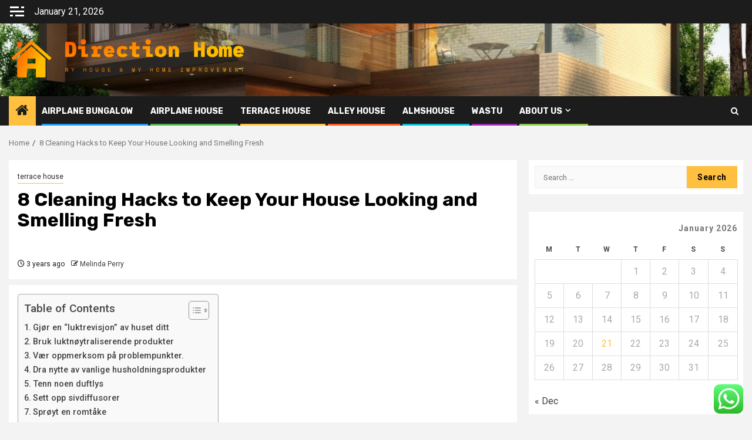

--- FILE ---
content_type: text/html; charset=UTF-8
request_url: https://directionhome.uk/8-cleaning-hacks-to-keep-your-house-looking-and-smelling-fresh.html
body_size: 21572
content:
    <!doctype html>
<html lang="en-US">
    <head>
        <meta charset="UTF-8">
        <meta name="viewport" content="width=device-width, initial-scale=1">
        <link rel="profile" href="https://gmpg.org/xfn/11">

        <title>8 Cleaning Hacks to Keep Your House Looking and Smelling Fresh &#8211; Direction Home</title>
<meta name='robots' content='max-image-preview:large' />
<link rel='dns-prefetch' href='//fonts.googleapis.com' />
<link rel="alternate" type="application/rss+xml" title="Direction Home &raquo; Feed" href="https://directionhome.uk/feed" />
<link rel="alternate" type="application/rss+xml" title="Direction Home &raquo; Comments Feed" href="https://directionhome.uk/comments/feed" />
<link rel="alternate" title="oEmbed (JSON)" type="application/json+oembed" href="https://directionhome.uk/wp-json/oembed/1.0/embed?url=https%3A%2F%2Fdirectionhome.uk%2F8-cleaning-hacks-to-keep-your-house-looking-and-smelling-fresh.html" />
<link rel="alternate" title="oEmbed (XML)" type="text/xml+oembed" href="https://directionhome.uk/wp-json/oembed/1.0/embed?url=https%3A%2F%2Fdirectionhome.uk%2F8-cleaning-hacks-to-keep-your-house-looking-and-smelling-fresh.html&#038;format=xml" />
<style id='wp-img-auto-sizes-contain-inline-css' type='text/css'>
img:is([sizes=auto i],[sizes^="auto," i]){contain-intrinsic-size:3000px 1500px}
/*# sourceURL=wp-img-auto-sizes-contain-inline-css */
</style>

<link rel='stylesheet' id='ht_ctc_main_css-css' href='https://directionhome.uk/wp-content/plugins/click-to-chat-for-whatsapp/new/inc/assets/css/main.css?ver=4.36' type='text/css' media='all' />
<style id='wp-emoji-styles-inline-css' type='text/css'>

	img.wp-smiley, img.emoji {
		display: inline !important;
		border: none !important;
		box-shadow: none !important;
		height: 1em !important;
		width: 1em !important;
		margin: 0 0.07em !important;
		vertical-align: -0.1em !important;
		background: none !important;
		padding: 0 !important;
	}
/*# sourceURL=wp-emoji-styles-inline-css */
</style>
<link rel='stylesheet' id='wp-block-library-css' href='https://directionhome.uk/wp-includes/css/dist/block-library/style.min.css?ver=6.9' type='text/css' media='all' />
<style id='global-styles-inline-css' type='text/css'>
:root{--wp--preset--aspect-ratio--square: 1;--wp--preset--aspect-ratio--4-3: 4/3;--wp--preset--aspect-ratio--3-4: 3/4;--wp--preset--aspect-ratio--3-2: 3/2;--wp--preset--aspect-ratio--2-3: 2/3;--wp--preset--aspect-ratio--16-9: 16/9;--wp--preset--aspect-ratio--9-16: 9/16;--wp--preset--color--black: #000000;--wp--preset--color--cyan-bluish-gray: #abb8c3;--wp--preset--color--white: #ffffff;--wp--preset--color--pale-pink: #f78da7;--wp--preset--color--vivid-red: #cf2e2e;--wp--preset--color--luminous-vivid-orange: #ff6900;--wp--preset--color--luminous-vivid-amber: #fcb900;--wp--preset--color--light-green-cyan: #7bdcb5;--wp--preset--color--vivid-green-cyan: #00d084;--wp--preset--color--pale-cyan-blue: #8ed1fc;--wp--preset--color--vivid-cyan-blue: #0693e3;--wp--preset--color--vivid-purple: #9b51e0;--wp--preset--gradient--vivid-cyan-blue-to-vivid-purple: linear-gradient(135deg,rgb(6,147,227) 0%,rgb(155,81,224) 100%);--wp--preset--gradient--light-green-cyan-to-vivid-green-cyan: linear-gradient(135deg,rgb(122,220,180) 0%,rgb(0,208,130) 100%);--wp--preset--gradient--luminous-vivid-amber-to-luminous-vivid-orange: linear-gradient(135deg,rgb(252,185,0) 0%,rgb(255,105,0) 100%);--wp--preset--gradient--luminous-vivid-orange-to-vivid-red: linear-gradient(135deg,rgb(255,105,0) 0%,rgb(207,46,46) 100%);--wp--preset--gradient--very-light-gray-to-cyan-bluish-gray: linear-gradient(135deg,rgb(238,238,238) 0%,rgb(169,184,195) 100%);--wp--preset--gradient--cool-to-warm-spectrum: linear-gradient(135deg,rgb(74,234,220) 0%,rgb(151,120,209) 20%,rgb(207,42,186) 40%,rgb(238,44,130) 60%,rgb(251,105,98) 80%,rgb(254,248,76) 100%);--wp--preset--gradient--blush-light-purple: linear-gradient(135deg,rgb(255,206,236) 0%,rgb(152,150,240) 100%);--wp--preset--gradient--blush-bordeaux: linear-gradient(135deg,rgb(254,205,165) 0%,rgb(254,45,45) 50%,rgb(107,0,62) 100%);--wp--preset--gradient--luminous-dusk: linear-gradient(135deg,rgb(255,203,112) 0%,rgb(199,81,192) 50%,rgb(65,88,208) 100%);--wp--preset--gradient--pale-ocean: linear-gradient(135deg,rgb(255,245,203) 0%,rgb(182,227,212) 50%,rgb(51,167,181) 100%);--wp--preset--gradient--electric-grass: linear-gradient(135deg,rgb(202,248,128) 0%,rgb(113,206,126) 100%);--wp--preset--gradient--midnight: linear-gradient(135deg,rgb(2,3,129) 0%,rgb(40,116,252) 100%);--wp--preset--font-size--small: 13px;--wp--preset--font-size--medium: 20px;--wp--preset--font-size--large: 36px;--wp--preset--font-size--x-large: 42px;--wp--preset--spacing--20: 0.44rem;--wp--preset--spacing--30: 0.67rem;--wp--preset--spacing--40: 1rem;--wp--preset--spacing--50: 1.5rem;--wp--preset--spacing--60: 2.25rem;--wp--preset--spacing--70: 3.38rem;--wp--preset--spacing--80: 5.06rem;--wp--preset--shadow--natural: 6px 6px 9px rgba(0, 0, 0, 0.2);--wp--preset--shadow--deep: 12px 12px 50px rgba(0, 0, 0, 0.4);--wp--preset--shadow--sharp: 6px 6px 0px rgba(0, 0, 0, 0.2);--wp--preset--shadow--outlined: 6px 6px 0px -3px rgb(255, 255, 255), 6px 6px rgb(0, 0, 0);--wp--preset--shadow--crisp: 6px 6px 0px rgb(0, 0, 0);}:root { --wp--style--global--content-size: 850px;--wp--style--global--wide-size: 1270px; }:where(body) { margin: 0; }.wp-site-blocks > .alignleft { float: left; margin-right: 2em; }.wp-site-blocks > .alignright { float: right; margin-left: 2em; }.wp-site-blocks > .aligncenter { justify-content: center; margin-left: auto; margin-right: auto; }:where(.wp-site-blocks) > * { margin-block-start: 24px; margin-block-end: 0; }:where(.wp-site-blocks) > :first-child { margin-block-start: 0; }:where(.wp-site-blocks) > :last-child { margin-block-end: 0; }:root { --wp--style--block-gap: 24px; }:root :where(.is-layout-flow) > :first-child{margin-block-start: 0;}:root :where(.is-layout-flow) > :last-child{margin-block-end: 0;}:root :where(.is-layout-flow) > *{margin-block-start: 24px;margin-block-end: 0;}:root :where(.is-layout-constrained) > :first-child{margin-block-start: 0;}:root :where(.is-layout-constrained) > :last-child{margin-block-end: 0;}:root :where(.is-layout-constrained) > *{margin-block-start: 24px;margin-block-end: 0;}:root :where(.is-layout-flex){gap: 24px;}:root :where(.is-layout-grid){gap: 24px;}.is-layout-flow > .alignleft{float: left;margin-inline-start: 0;margin-inline-end: 2em;}.is-layout-flow > .alignright{float: right;margin-inline-start: 2em;margin-inline-end: 0;}.is-layout-flow > .aligncenter{margin-left: auto !important;margin-right: auto !important;}.is-layout-constrained > .alignleft{float: left;margin-inline-start: 0;margin-inline-end: 2em;}.is-layout-constrained > .alignright{float: right;margin-inline-start: 2em;margin-inline-end: 0;}.is-layout-constrained > .aligncenter{margin-left: auto !important;margin-right: auto !important;}.is-layout-constrained > :where(:not(.alignleft):not(.alignright):not(.alignfull)){max-width: var(--wp--style--global--content-size);margin-left: auto !important;margin-right: auto !important;}.is-layout-constrained > .alignwide{max-width: var(--wp--style--global--wide-size);}body .is-layout-flex{display: flex;}.is-layout-flex{flex-wrap: wrap;align-items: center;}.is-layout-flex > :is(*, div){margin: 0;}body .is-layout-grid{display: grid;}.is-layout-grid > :is(*, div){margin: 0;}body{padding-top: 0px;padding-right: 0px;padding-bottom: 0px;padding-left: 0px;}a:where(:not(.wp-element-button)){text-decoration: none;}:root :where(.wp-element-button, .wp-block-button__link){background-color: #32373c;border-radius: 0;border-width: 0;color: #fff;font-family: inherit;font-size: inherit;font-style: inherit;font-weight: inherit;letter-spacing: inherit;line-height: inherit;padding-top: calc(0.667em + 2px);padding-right: calc(1.333em + 2px);padding-bottom: calc(0.667em + 2px);padding-left: calc(1.333em + 2px);text-decoration: none;text-transform: inherit;}.has-black-color{color: var(--wp--preset--color--black) !important;}.has-cyan-bluish-gray-color{color: var(--wp--preset--color--cyan-bluish-gray) !important;}.has-white-color{color: var(--wp--preset--color--white) !important;}.has-pale-pink-color{color: var(--wp--preset--color--pale-pink) !important;}.has-vivid-red-color{color: var(--wp--preset--color--vivid-red) !important;}.has-luminous-vivid-orange-color{color: var(--wp--preset--color--luminous-vivid-orange) !important;}.has-luminous-vivid-amber-color{color: var(--wp--preset--color--luminous-vivid-amber) !important;}.has-light-green-cyan-color{color: var(--wp--preset--color--light-green-cyan) !important;}.has-vivid-green-cyan-color{color: var(--wp--preset--color--vivid-green-cyan) !important;}.has-pale-cyan-blue-color{color: var(--wp--preset--color--pale-cyan-blue) !important;}.has-vivid-cyan-blue-color{color: var(--wp--preset--color--vivid-cyan-blue) !important;}.has-vivid-purple-color{color: var(--wp--preset--color--vivid-purple) !important;}.has-black-background-color{background-color: var(--wp--preset--color--black) !important;}.has-cyan-bluish-gray-background-color{background-color: var(--wp--preset--color--cyan-bluish-gray) !important;}.has-white-background-color{background-color: var(--wp--preset--color--white) !important;}.has-pale-pink-background-color{background-color: var(--wp--preset--color--pale-pink) !important;}.has-vivid-red-background-color{background-color: var(--wp--preset--color--vivid-red) !important;}.has-luminous-vivid-orange-background-color{background-color: var(--wp--preset--color--luminous-vivid-orange) !important;}.has-luminous-vivid-amber-background-color{background-color: var(--wp--preset--color--luminous-vivid-amber) !important;}.has-light-green-cyan-background-color{background-color: var(--wp--preset--color--light-green-cyan) !important;}.has-vivid-green-cyan-background-color{background-color: var(--wp--preset--color--vivid-green-cyan) !important;}.has-pale-cyan-blue-background-color{background-color: var(--wp--preset--color--pale-cyan-blue) !important;}.has-vivid-cyan-blue-background-color{background-color: var(--wp--preset--color--vivid-cyan-blue) !important;}.has-vivid-purple-background-color{background-color: var(--wp--preset--color--vivid-purple) !important;}.has-black-border-color{border-color: var(--wp--preset--color--black) !important;}.has-cyan-bluish-gray-border-color{border-color: var(--wp--preset--color--cyan-bluish-gray) !important;}.has-white-border-color{border-color: var(--wp--preset--color--white) !important;}.has-pale-pink-border-color{border-color: var(--wp--preset--color--pale-pink) !important;}.has-vivid-red-border-color{border-color: var(--wp--preset--color--vivid-red) !important;}.has-luminous-vivid-orange-border-color{border-color: var(--wp--preset--color--luminous-vivid-orange) !important;}.has-luminous-vivid-amber-border-color{border-color: var(--wp--preset--color--luminous-vivid-amber) !important;}.has-light-green-cyan-border-color{border-color: var(--wp--preset--color--light-green-cyan) !important;}.has-vivid-green-cyan-border-color{border-color: var(--wp--preset--color--vivid-green-cyan) !important;}.has-pale-cyan-blue-border-color{border-color: var(--wp--preset--color--pale-cyan-blue) !important;}.has-vivid-cyan-blue-border-color{border-color: var(--wp--preset--color--vivid-cyan-blue) !important;}.has-vivid-purple-border-color{border-color: var(--wp--preset--color--vivid-purple) !important;}.has-vivid-cyan-blue-to-vivid-purple-gradient-background{background: var(--wp--preset--gradient--vivid-cyan-blue-to-vivid-purple) !important;}.has-light-green-cyan-to-vivid-green-cyan-gradient-background{background: var(--wp--preset--gradient--light-green-cyan-to-vivid-green-cyan) !important;}.has-luminous-vivid-amber-to-luminous-vivid-orange-gradient-background{background: var(--wp--preset--gradient--luminous-vivid-amber-to-luminous-vivid-orange) !important;}.has-luminous-vivid-orange-to-vivid-red-gradient-background{background: var(--wp--preset--gradient--luminous-vivid-orange-to-vivid-red) !important;}.has-very-light-gray-to-cyan-bluish-gray-gradient-background{background: var(--wp--preset--gradient--very-light-gray-to-cyan-bluish-gray) !important;}.has-cool-to-warm-spectrum-gradient-background{background: var(--wp--preset--gradient--cool-to-warm-spectrum) !important;}.has-blush-light-purple-gradient-background{background: var(--wp--preset--gradient--blush-light-purple) !important;}.has-blush-bordeaux-gradient-background{background: var(--wp--preset--gradient--blush-bordeaux) !important;}.has-luminous-dusk-gradient-background{background: var(--wp--preset--gradient--luminous-dusk) !important;}.has-pale-ocean-gradient-background{background: var(--wp--preset--gradient--pale-ocean) !important;}.has-electric-grass-gradient-background{background: var(--wp--preset--gradient--electric-grass) !important;}.has-midnight-gradient-background{background: var(--wp--preset--gradient--midnight) !important;}.has-small-font-size{font-size: var(--wp--preset--font-size--small) !important;}.has-medium-font-size{font-size: var(--wp--preset--font-size--medium) !important;}.has-large-font-size{font-size: var(--wp--preset--font-size--large) !important;}.has-x-large-font-size{font-size: var(--wp--preset--font-size--x-large) !important;}
/*# sourceURL=global-styles-inline-css */
</style>

<link rel='stylesheet' id='contact-form-7-css' href='https://directionhome.uk/wp-content/plugins/contact-form-7/includes/css/styles.css?ver=6.1.4' type='text/css' media='all' />
<style id='contact-form-7-inline-css' type='text/css'>
.wpcf7 .wpcf7-recaptcha iframe {margin-bottom: 0;}.wpcf7 .wpcf7-recaptcha[data-align="center"] > div {margin: 0 auto;}.wpcf7 .wpcf7-recaptcha[data-align="right"] > div {margin: 0 0 0 auto;}
/*# sourceURL=contact-form-7-inline-css */
</style>
<link rel='stylesheet' id='ez-toc-css' href='https://directionhome.uk/wp-content/plugins/easy-table-of-contents/assets/css/screen.min.css?ver=2.0.80' type='text/css' media='all' />
<style id='ez-toc-inline-css' type='text/css'>
div#ez-toc-container .ez-toc-title {font-size: 120%;}div#ez-toc-container .ez-toc-title {font-weight: 500;}div#ez-toc-container ul li , div#ez-toc-container ul li a {font-size: 95%;}div#ez-toc-container ul li , div#ez-toc-container ul li a {font-weight: 500;}div#ez-toc-container nav ul ul li {font-size: 90%;}.ez-toc-box-title {font-weight: bold; margin-bottom: 10px; text-align: center; text-transform: uppercase; letter-spacing: 1px; color: #666; padding-bottom: 5px;position:absolute;top:-4%;left:5%;background-color: inherit;transition: top 0.3s ease;}.ez-toc-box-title.toc-closed {top:-25%;}
.ez-toc-container-direction {direction: ltr;}.ez-toc-counter ul{counter-reset: item ;}.ez-toc-counter nav ul li a::before {content: counters(item, '.', decimal) '. ';display: inline-block;counter-increment: item;flex-grow: 0;flex-shrink: 0;margin-right: .2em; float: left; }.ez-toc-widget-direction {direction: ltr;}.ez-toc-widget-container ul{counter-reset: item ;}.ez-toc-widget-container nav ul li a::before {content: counters(item, '.', decimal) '. ';display: inline-block;counter-increment: item;flex-grow: 0;flex-shrink: 0;margin-right: .2em; float: left; }
/*# sourceURL=ez-toc-inline-css */
</style>
<link rel='stylesheet' id='aft-icons-css' href='https://directionhome.uk/wp-content/themes/newsphere/assets/icons/style.css?ver=6.9' type='text/css' media='all' />
<link rel='stylesheet' id='bootstrap-css' href='https://directionhome.uk/wp-content/themes/newsphere/assets/bootstrap/css/bootstrap.min.css?ver=6.9' type='text/css' media='all' />
<link rel='stylesheet' id='swiper-slider-css' href='https://directionhome.uk/wp-content/themes/newsphere/assets/swiper/css/swiper-bundle-new.min.css?ver=6.9' type='text/css' media='all' />
<link rel='stylesheet' id='sidr-css' href='https://directionhome.uk/wp-content/themes/newsphere/assets/sidr/css/sidr.bare.css?ver=6.9' type='text/css' media='all' />
<link rel='stylesheet' id='magnific-popup-css' href='https://directionhome.uk/wp-content/themes/newsphere/assets/magnific-popup/magnific-popup.css?ver=6.9' type='text/css' media='all' />
<link rel='stylesheet' id='newsphere-google-fonts-css' href='https://fonts.googleapis.com/css?family=Roboto:400,500,700|Rubik:400,500,700&#038;subset=latin,latin-ext' type='text/css' media='all' />
<link rel='stylesheet' id='newsphere-style-css' href='https://directionhome.uk/wp-content/themes/newsphere/style.css?ver=4.4.8' type='text/css' media='all' />
<script type="text/javascript" src="https://directionhome.uk/wp-includes/js/jquery/jquery.min.js?ver=3.7.1" id="jquery-core-js"></script>
<script type="text/javascript" src="https://directionhome.uk/wp-includes/js/jquery/jquery-migrate.min.js?ver=3.4.1" id="jquery-migrate-js"></script>
<link rel="https://api.w.org/" href="https://directionhome.uk/wp-json/" /><link rel="alternate" title="JSON" type="application/json" href="https://directionhome.uk/wp-json/wp/v2/posts/925" /><link rel="EditURI" type="application/rsd+xml" title="RSD" href="https://directionhome.uk/xmlrpc.php?rsd" />
<meta name="generator" content="WordPress 6.9" />
<link rel="canonical" href="https://directionhome.uk/8-cleaning-hacks-to-keep-your-house-looking-and-smelling-fresh.html" />
<link rel='shortlink' href='https://directionhome.uk/?p=925' />
<!-- FIFU:meta:begin:image -->
<meta property="og:image" content="https://homeuptick.com/wp-content/uploads/2022/07/Cleaning-house.jpg" />
<!-- FIFU:meta:end:image --><!-- FIFU:meta:begin:twitter -->
<meta name="twitter:card" content="summary_large_image" />
<meta name="twitter:title" content="8 Cleaning Hacks to Keep Your House Looking and Smelling Fresh" />
<meta name="twitter:description" content="" />
<meta name="twitter:image" content="https://homeuptick.com/wp-content/uploads/2022/07/Cleaning-house.jpg" />
<!-- FIFU:meta:end:twitter --><!-- HFCM by 99 Robots - Snippet # 1: contconcord -->
<meta name="contconcord"  content="Fii0Qhe9k3XEjbxOJJ1m0tdhIUHlMaB3" >
<!-- /end HFCM by 99 Robots -->
<!-- HFCM by 99 Robots - Snippet # 4: gsc -->
<meta name="google-site-verification" content="nni9ogQ0tBM4xki_JJITsAQiglj22ghSv_egHdQLDbA" />
<!-- /end HFCM by 99 Robots -->
        <style type="text/css">
                        body .header-style1 .top-header.data-bg:before,
            body .header-style1 .main-header.data-bg:before {
                background: rgba(0, 0, 0, 0);
            }

                        .site-title,
            .site-description {
                position: absolute;
                clip: rect(1px, 1px, 1px, 1px);
                display: none;
            }

            
            
            .elementor-default .elementor-section.elementor-section-full_width > .elementor-container,
            .elementor-default .elementor-section.elementor-section-boxed > .elementor-container,
            .elementor-page .elementor-section.elementor-section-full_width > .elementor-container,
            .elementor-page .elementor-section.elementor-section-boxed > .elementor-container{
                max-width: 1300px;
            }

            .container-wrapper .elementor {
                max-width: 100%;
            }

            .align-content-left .elementor-section-stretched,
            .align-content-right .elementor-section-stretched {
                max-width: 100%;
                left: 0 !important;
            }
        

        </style>
        <link rel="icon" href="https://directionhome.uk/wp-content/uploads/2025/06/cropped-cover-scaled-1-32x32.png" sizes="32x32" />
<link rel="icon" href="https://directionhome.uk/wp-content/uploads/2025/06/cropped-cover-scaled-1-192x192.png" sizes="192x192" />
<link rel="apple-touch-icon" href="https://directionhome.uk/wp-content/uploads/2025/06/cropped-cover-scaled-1-180x180.png" />
<meta name="msapplication-TileImage" content="https://directionhome.uk/wp-content/uploads/2025/06/cropped-cover-scaled-1-270x270.png" />

<!-- FIFU:jsonld:begin -->
<script type="application/ld+json">{"@context":"https://schema.org","@type":"BlogPosting","headline":"8 Cleaning Hacks to Keep Your House Looking and Smelling Fresh","url":"https://directionhome.uk/8-cleaning-hacks-to-keep-your-house-looking-and-smelling-fresh.html","mainEntityOfPage":"https://directionhome.uk/8-cleaning-hacks-to-keep-your-house-looking-and-smelling-fresh.html","image":[{"@type":"ImageObject","url":"https://homeuptick.com/wp-content/uploads/2022/07/Cleaning-house.jpg"}],"datePublished":"2022-08-06T05:54:28+00:00","dateModified":"2022-08-06T05:54:28+00:00","author":{"@type":"Person","name":"Melinda Perry","url":"https://directionhome.uk/author/melinda-perry"}}</script>
<!-- FIFU:jsonld:end -->
    <link rel="preload" as="image" href="https://s.yimg.com/ny/api/res/1.2/XW8pYAGhtFFpuPGJ1Q4MHw--/YXBwaWQ9aGlnaGxhbmRlcjt3PTEyNDI7aD04Mjg-/https://media.zenfs.com/en/press-connects-press-sun-bulletin/0731a64da4f9d47bdceb0656af102c74"><link rel="preload" as="image" href="https://www.nerdwallet.com/assets/blog/wp-content/uploads/2024/07/GettyImages-1172013285-770x462.jpg"><link rel="preload" as="image" href="https://static.asianpaints.com/content/dam/asianpaintsbeautifulhomes/spaces/living-rooms/lighting-ideas-for-the-living-room/title-living-room-lighting-ideas.jpg.transform/bh-tb-image-container/image.webp"><link rel="preload" as="image" href="https://www.luxurylifestylemag.co.uk/wp-content/uploads/2024/08/HRvillaElba20.jpg"><link rel="preload" as="image" href="https://whitestonecollege.co.za/wp-content/uploads/2024/11/3faf92b0ec8e7803f92e24068d04734e.webp"><link rel="preload" as="image" href="https://pentagonfencing.com.au/wp-content/uploads/2023/11/timber-fencing-banner2.jpg"><link rel="preload" as="image" href="https://s.yimg.com/ny/api/res/1.2/XW8pYAGhtFFpuPGJ1Q4MHw--/YXBwaWQ9aGlnaGxhbmRlcjt3PTEyNDI7aD04Mjg-/https://media.zenfs.com/en/press-connects-press-sun-bulletin/0731a64da4f9d47bdceb0656af102c74"></head>








<body class="wp-singular post-template-default single single-post postid-925 single-format-standard wp-custom-logo wp-embed-responsive wp-theme-newsphere aft-default-mode aft-sticky-sidebar aft-hide-comment-count-in-list aft-hide-minutes-read-in-list aft-hide-date-author-in-list default-content-layout single-content-mode-default align-content-left">
    

<div id="page" class="site">
    <a class="skip-link screen-reader-text" href="#content">Skip to content</a>


    <header id="masthead" class="header-style1 header-layout-1">

          <div class="top-header">
        <div class="container-wrapper">
            <div class="top-bar-flex">
                <div class="top-bar-left col-2">

                                            <div class="off-cancas-panel">
  							<span class="offcanvas">
  								<button class="offcanvas-nav">
  									<div class="offcanvas-menu">
  										<span class="mbtn-top"></span>
  										<span class="mbtn-mid"></span>
  										<span class="mbtn-bot"></span>
  									</div>
  								</button>
  							</span>
                        </div>
                        <div id="sidr" class="primary-background">
                            <a class="sidr-class-sidr-button-close" href="#sidr-nav">
                                <i class="fa primary-footer fa-window-close"></i>
                            </a>
                            <div id="execphp-15" class="widget newsphere-widget widget_execphp"><h2 class="widget-title widget-title-1"><span>BR10</span></h2>			<div class="execphpwidget"><a href="https://techazu.com" target="_blank">techazu</a><br><a href="https://swimhive.com" target="_blank">swimhive</a><br></div>
		</div>                        </div>
                    
                    <div class="date-bar-left">
                                                    <span class="topbar-date">
                                        January 21, 2026                                    </span>

                                            </div>
                </div>

                <div class="top-bar-right col-2">
  						<span class="aft-small-social-menu">
  							  						</span>
                </div>
            </div>
        </div>

    </div>
<div class="main-header data-bg" data-background="https://directionhome.uk/wp-content/uploads/2025/06/cropped-image1.jpg">
    <div class="container-wrapper">
        <div class="af-container-row af-flex-container">
            <div class="col-3 float-l pad">
                <div class="logo-brand">
                    <div class="site-branding">
                        <a href="https://directionhome.uk/" class="custom-logo-link" rel="home"><img width="746" height="137" src="https://directionhome.uk/wp-content/uploads/2025/06/cropped-default.png" class="custom-logo" alt="Direction Home" decoding="async" fetchpriority="high" srcset="https://directionhome.uk/wp-content/uploads/2025/06/cropped-default.png 746w, https://directionhome.uk/wp-content/uploads/2025/06/cropped-default-300x55.png 300w" sizes="(max-width: 746px) 100vw, 746px" /></a>                            <p class="site-title font-family-1">
                                <a href="https://directionhome.uk/"
                                   rel="home">Direction Home</a>
                            </p>
                        
                                                    <p class="site-description">My House &amp; My Home Improvement</p>
                                            </div>
                </div>
            </div>
            <div class="col-66 float-l pad">
                            </div>
        </div>
    </div>

</div>

      <div class="header-menu-part">
        <div id="main-navigation-bar" class="bottom-bar">
          <div class="navigation-section-wrapper">
            <div class="container-wrapper">
              <div class="header-middle-part">
                <div class="navigation-container">
                  <nav class="main-navigation clearfix">
                                          <span class="aft-home-icon">
                                                <a href="https://directionhome.uk" aria-label="Home">
                          <i class="fa fa-home" aria-hidden="true"></i>
                        </a>
                      </span>
                                        <div class="aft-dynamic-navigation-elements">
                      <button class="toggle-menu" aria-controls="primary-menu" aria-expanded="false">
                        <span class="screen-reader-text">
                          Primary Menu                        </span>
                        <i class="ham"></i>
                      </button>


                      <div class="menu main-menu menu-desktop show-menu-border"><ul id="primary-menu" class="menu"><li id="menu-item-996" class="menu-item menu-item-type-taxonomy menu-item-object-category menu-item-996"><a href="https://directionhome.uk/category/airplane-bungalow">Airplane Bungalow</a></li>
<li id="menu-item-997" class="menu-item menu-item-type-taxonomy menu-item-object-category menu-item-997"><a href="https://directionhome.uk/category/airplane-house">Airplane house</a></li>
<li id="menu-item-1000" class="menu-item menu-item-type-taxonomy menu-item-object-category current-post-ancestor current-menu-parent current-post-parent menu-item-1000"><a href="https://directionhome.uk/category/terrace-house">terrace house</a></li>
<li id="menu-item-998" class="menu-item menu-item-type-taxonomy menu-item-object-category menu-item-998"><a href="https://directionhome.uk/category/alley-house">Alley house</a></li>
<li id="menu-item-999" class="menu-item menu-item-type-taxonomy menu-item-object-category menu-item-999"><a href="https://directionhome.uk/category/almshouse">Almshouse</a></li>
<li id="menu-item-1001" class="menu-item menu-item-type-taxonomy menu-item-object-category menu-item-1001"><a href="https://directionhome.uk/category/wastu">wastu</a></li>
<li id="menu-item-1002" class="menu-item menu-item-type-post_type menu-item-object-page menu-item-has-children menu-item-1002"><a href="https://directionhome.uk/about-us">About Us</a>
<ul class="sub-menu">
	<li id="menu-item-1003" class="menu-item menu-item-type-post_type menu-item-object-page menu-item-1003"><a href="https://directionhome.uk/29-2">Advertise Here</a></li>
	<li id="menu-item-1004" class="menu-item menu-item-type-post_type menu-item-object-page menu-item-1004"><a href="https://directionhome.uk/contact-us">Contact Us</a></li>
	<li id="menu-item-1005" class="menu-item menu-item-type-post_type menu-item-object-page menu-item-1005"><a href="https://directionhome.uk/privacy-policy">Privacy Policy</a></li>
	<li id="menu-item-1006" class="menu-item menu-item-type-post_type menu-item-object-page menu-item-1006"><a href="https://directionhome.uk/sitemap">SITEMAP</a></li>
</ul>
</li>
</ul></div>                    </div>

                  </nav>
                </div>
              </div>
              <div class="header-right-part">

                                <div class="af-search-wrap">
                  <div class="search-overlay">
                    <a href="#" title="Search" class="search-icon">
                      <i class="fa fa-search"></i>
                    </a>
                    <div class="af-search-form">
                      <form role="search" method="get" class="search-form" action="https://directionhome.uk/">
				<label>
					<span class="screen-reader-text">Search for:</span>
					<input type="search" class="search-field" placeholder="Search &hellip;" value="" name="s" />
				</label>
				<input type="submit" class="search-submit" value="Search" />
			</form>                    </div>
                  </div>
                </div>
              </div>
            </div>
          </div>
        </div>
      </div>
    </header>

    <!-- end slider-section -->

            <div class="af-breadcrumbs-wrapper container-wrapper">
            <div class="af-breadcrumbs font-family-1 color-pad">
                <div role="navigation" aria-label="Breadcrumbs" class="breadcrumb-trail breadcrumbs" itemprop="breadcrumb"><ul class="trail-items" itemscope itemtype="http://schema.org/BreadcrumbList"><meta name="numberOfItems" content="2" /><meta name="itemListOrder" content="Ascending" /><li itemprop="itemListElement" itemscope itemtype="http://schema.org/ListItem" class="trail-item trail-begin"><a href="https://directionhome.uk" rel="home" itemprop="item"><span itemprop="name">Home</span></a><meta itemprop="position" content="1" /></li><li itemprop="itemListElement" itemscope itemtype="http://schema.org/ListItem" class="trail-item trail-end"><a href="https://directionhome.uk/8-cleaning-hacks-to-keep-your-house-looking-and-smelling-fresh.html" itemprop="item"><span itemprop="name">8 Cleaning Hacks to Keep Your House Looking and Smelling Fresh</span></a><meta itemprop="position" content="2" /></li></ul></div>            </div>
        </div>
            <div id="content" class="container-wrapper">
        <div id="primary" class="content-area">
            <main id="main" class="site-main">
                                    <article id="post-925" class="af-single-article post-925 post type-post status-publish format-standard has-post-thumbnail hentry category-terrace-house tag-cleaning tag-fresh tag-hacks tag-house tag-smelling">
                        <div class="entry-content-wrap read-single">
                                    <header class="entry-header pos-rel ">
            <div class="read-details marg-btm-lr">
                <div class="entry-header-details">
                                            <div class="figure-categories figure-categories-bg">
                            <ul class="cat-links"><li class="meta-category">
                             <a class="newsphere-categories category-color-1" href="https://directionhome.uk/category/terrace-house" alt="View all posts in terrace house"> 
                                 terrace house
                             </a>
                        </li></ul>                        </div>
                    

                    <h1 class="entry-title">8 Cleaning Hacks to Keep Your House Looking and Smelling Fresh</h1>
                                            <span class="min-read-post-format">
                                                                                </span>
                        <div class="entry-meta">
                            
            <span class="author-links">

                            <span class="item-metadata posts-date">
                <i class="fa fa-clock-o"></i>
                    3 years ago            </span>
                            
                    <span class="item-metadata posts-author byline">
                    <i class="fa fa-pencil-square-o"></i>
                                    <a href="https://directionhome.uk/author/melinda-perry">
                    Melinda Perry                </a>
               </span>
                
        </span>
                                </div>


                                                            </div>
            </div>

                            <div class="read-img pos-rel">
                            <div class="post-thumbnail full-width-image">
                  </div>
      
                        <span class="min-read-post-format">

                                            </span>

                </div>
                    </header><!-- .entry-header -->

        <!-- end slider-section -->
                                    

    <div class="color-pad">
        <div class="entry-content read-details color-tp-pad no-color-pad">
            <div id="ez-toc-container" class="ez-toc-v2_0_80 counter-hierarchy ez-toc-counter ez-toc-grey ez-toc-container-direction">
<div class="ez-toc-title-container">
<p class="ez-toc-title ez-toc-toggle" style="cursor:pointer">Table of Contents</p>
<span class="ez-toc-title-toggle"><a href="#" class="ez-toc-pull-right ez-toc-btn ez-toc-btn-xs ez-toc-btn-default ez-toc-toggle" aria-label="Toggle Table of Content"><span class="ez-toc-js-icon-con"><span class=""><span class="eztoc-hide" style="display:none;">Toggle</span><span class="ez-toc-icon-toggle-span"><svg style="fill: #999;color:#999" xmlns="http://www.w3.org/2000/svg" class="list-377408" width="20px" height="20px" viewBox="0 0 24 24" fill="none"><path d="M6 6H4v2h2V6zm14 0H8v2h12V6zM4 11h2v2H4v-2zm16 0H8v2h12v-2zM4 16h2v2H4v-2zm16 0H8v2h12v-2z" fill="currentColor"></path></svg><svg style="fill: #999;color:#999" class="arrow-unsorted-368013" xmlns="http://www.w3.org/2000/svg" width="10px" height="10px" viewBox="0 0 24 24" version="1.2" baseProfile="tiny"><path d="M18.2 9.3l-6.2-6.3-6.2 6.3c-.2.2-.3.4-.3.7s.1.5.3.7c.2.2.4.3.7.3h11c.3 0 .5-.1.7-.3.2-.2.3-.5.3-.7s-.1-.5-.3-.7zM5.8 14.7l6.2 6.3 6.2-6.3c.2-.2.3-.5.3-.7s-.1-.5-.3-.7c-.2-.2-.4-.3-.7-.3h-11c-.3 0-.5.1-.7.3-.2.2-.3.5-.3.7s.1.5.3.7z"/></svg></span></span></span></a></span></div>
<nav><ul class='ez-toc-list ez-toc-list-level-1 ' ><li class='ez-toc-page-1 ez-toc-heading-level-2'><a class="ez-toc-link ez-toc-heading-1" href="#Gjor_en_%E2%80%9Cluktrevisjon%E2%80%9D_av_huset_ditt" >Gjør en &#8220;luktrevisjon&#8221; av huset ditt</a></li><li class='ez-toc-page-1 ez-toc-heading-level-2'><a class="ez-toc-link ez-toc-heading-2" href="#Bruk_luktnoytraliserende_produkter" >Bruk luktnøytraliserende produkter</a></li><li class='ez-toc-page-1 ez-toc-heading-level-2'><a class="ez-toc-link ez-toc-heading-3" href="#Vaer_oppmerksom_pa_problempunkter" >Vær oppmerksom på problempunkter.</a></li><li class='ez-toc-page-1 ez-toc-heading-level-2'><a class="ez-toc-link ez-toc-heading-4" href="#Dra_nytte_av_vanlige_husholdningsprodukter" >Dra nytte av vanlige husholdningsprodukter</a></li><li class='ez-toc-page-1 ez-toc-heading-level-2'><a class="ez-toc-link ez-toc-heading-5" href="#Tenn_noen_duftlys" >Tenn noen duftlys</a></li><li class='ez-toc-page-1 ez-toc-heading-level-2'><a class="ez-toc-link ez-toc-heading-6" href="#Sett_opp_sivdiffusorer" >Sett opp sivdiffusorer</a></li><li class='ez-toc-page-1 ez-toc-heading-level-2'><a class="ez-toc-link ez-toc-heading-7" href="#Sproyt_en_romtake" >Sprøyt en romtåke</a></li><li class='ez-toc-page-1 ez-toc-heading-level-2'><a class="ez-toc-link ez-toc-heading-8" href="#Skaff_deg_noen_planter" >Skaff deg noen planter</a></li></ul></nav></div>
<div>
<p>Nesten alle vil at huset deres skal lukte godt, men det kan være vanskeligere å oppnå enn du kanskje forestiller deg &#8211; spesielt hvis du ikke regelmessig rengjør huset ditt.  Tross alt kan du tenne alle <a rel="nofollow noopener" target="_blank" href="https://homesick.com/">soyavokslys</a> du vil, adult men det vil ikke på magisk vis spre den funky lukten som strømmer fra søppelbøtta på kjøkkenet.  Hvis du lurer på hvordan du kan få huset til å lukte friskt døgnet rundt, her er åtte recommendations for å fjerne de vonde luktene og legge til noen behagelige dufter i stedet:</p>
<h2><span class="ez-toc-section" id="Gjor_en_%E2%80%9Cluktrevisjon%E2%80%9D_av_huset_ditt"></span><strong>Gjør en &#8220;luktrevisjon&#8221; av huset ditt</strong><span class="ez-toc-section-end"></span></h2>
<p>Det første trinnet for å få huset til å lukte friskt er å bli kvitt alt som lukter stygt.  Gjennomfør en luktrevisjon av huset ditt for å identifisere alt som lukter funky eller ekkelt.  Sørg for å ta hyppige pauser hele veien, siden nesen din raskt akklimatiserer seg til lukter og du kanskje ikke engang legger merke til det etter noen minutter.  Når du har identifisert alt som lukter, gjør en grundig rengjøring av alle disse områdene for å bli kvitt det som kan forårsake lukten.</p>
<div class="wp-block-image">
<figure class="aligncenter size-full"><picture class="wp-image-950" title="8 Cleaning Hacks to Keep Your House Looking and Smelling Fresh 4"><source type="image/webp" srcset="https://homeuptick.com/wp-content/uploads/2022/07/Cleaning-house.jpg.webp 700w, https://homeuptick.com/wp-content/uploads/2022/07/Cleaning-house-300x184.jpg.webp 300w" sizes="(max-width: 700px) 100vw, 700px"/><img decoding="async" width="700" height="430" src="https://homeuptick.com/wp-content/uploads/2022/07/Cleaning-house.jpg" alt="8 rengjøringstips for å holde huset ditt friskt og friskt 4" srcset="https://homeuptick.com/wp-content/uploads/2022/07/Cleaning-house.jpg 700w, https://homeuptick.com/wp-content/uploads/2022/07/Cleaning-house-300x184.jpg 300w" sizes="(max-width: 700px) 100vw, 700px"/>
</picture><figcaption>Kilde: Monkey Business enterprise Photos/Shutterstock.com</figcaption></figure>
</div>
<h2><span class="ez-toc-section" id="Bruk_luktnoytraliserende_produkter"></span><strong>Bruk luktnøytraliserende produkter</strong><span class="ez-toc-section-end"></span></h2>
<p>Noen gjenstander kommer bare til å lukte litt funky uansett hva, inkludert søppelkasser og søppelkasser.  For disse områdene, søk etter luktnøytraliserende produkter som vil absorbere de ekle luktene og la varene lukte så nøytralt som mulig.  Det kan også være andre ting du kan gjøre for å holde lukten i sjakk, som å skifte søppel regelmessig eller ta ut søppelet før det kan bli råttent.  Det er ingen erstatning for å bli kvitt disse luktene helt, gentlemen for nødvendige gjenstander som du ikke kan fjerne helt, er dette et godt kompromiss.</p>
<h2><span class="ez-toc-section" id="Vaer_oppmerksom_pa_problempunkter"></span><strong>Vær oppmerksom på problempunkter.</strong><span class="ez-toc-section-end"></span></h2>
<p>Noen flekker i huset ditt er svært sannsynlig å lukte på et tidspunkt.  Disse luktpunktene inkluderer kjøleskapet, søppeltømmingen, søppelbøttene på badet og skohyllene i gjørmerommet.  Vær ekstra forsiktig med å rengjøre disse områdene og innlemme dem i din vanlige rengjøringsplan når du støvsuger, mopp eller støver.  Det vil ta noen ekstra minutter hver uke, males det vil langt på vei holde disse problemområdene i sjakk og redusere mulig lukt.  Hvis du virkelig hater å måtte rengjøre grundig, vil disse vanlige tørkeproppene også hjelpe deg med å utsette det på ubestemt tid.</p>
<div class="wp-block-image">
<figure class="aligncenter size-full"><picture loading="lazy" class="wp-image-951" title="8 Cleaning Hacks to Keep Your House Looking and Smelling Fresh 5"><source type="image/webp" srcset="https://homeuptick.com/wp-content/uploads/2022/07/rack.jpg.webp 700w, https://homeuptick.com/wp-content/uploads/2022/07/rack-300x184.jpg.webp 300w" sizes="(max-width: 700px) 100vw, 700px"/><img decoding="async" loading="lazy" width="700" height="430" src="https://homeuptick.com/wp-content/uploads/2022/07/rack.jpg" alt="8 rengjøringstips for å holde huset ditt friskt og friskt 5" srcset="https://homeuptick.com/wp-content/uploads/2022/07/rack.jpg 700w, https://homeuptick.com/wp-content/uploads/2022/07/rack-300x184.jpg 300w" sizes="auto, (max-width: 700px) 100vw, 700px"/>
</picture><figcaption>Kilde: ThamKC/Shutterstock.com</figcaption></figure>
</div>
<h2><span class="ez-toc-section" id="Dra_nytte_av_vanlige_husholdningsprodukter"></span><strong>Dra nytte av vanlige husholdningsprodukter</strong><span class="ez-toc-section-end"></span></h2>
<p>Spesielle luktnøytraliserende produkter er flotte å ha for hånden, adult males det finnes et par produkter for generell bruk som også har sterke luktbekjempende egenskaper.  Spesielt natron og tørketrommel vil få hjemmet ditt til å lukte godt.  Bakepulver er kjent for sine luktabsorberende egenskaper, og det er derfor du skal ha en åpen beholder i <a rel="nofollow noopener" target="_blank" href="https://www.thekitchn.com/does-baking-soda-actually-banish-fridge-smells-an-investigation-245140">baksiden av kjøleskapet ditt</a>.  Natron kan også bli spredt på madrasser og andre keep ting som ikke kan vaskes.  La den stå i noen timer og støvsug den deretter opp.  Du kan slippe et tørketrommel på bunnen av søppelbøtten for å absorbere vond lukt, eller teipe en duftende en til en boksvifte for å spre dufter.<br />
<!-- WP QUADS Content Ad Plugin v. 2.0.55 -->
</p>
<h2><span class="ez-toc-section" id="Tenn_noen_duftlys"></span><strong>Tenn noen duftlys</strong><span class="ez-toc-section-end"></span></h2>
<p>Når du har blitt kvitt alle de vonde luktene, kan du fokusere på å lage gode lukter i hjemmet ditt.  Å tenne duftlys er et klassisk trekk av en grunn.  De lukter fantastisk og de gir tiltalende omgivelseslys.  For ideal resultat, trim veken før hver brenning for å få lyset til å vare lenger.  Plasser stearinlyset på et sikkert sted der det ikke kan bli veltet av barn eller kjæledyr.  Maintain den unna trekk, som kan blåse ut flammen eller føre til at lyset brenner ujevnt.  Husk å aldri la et stearinlys brenne uten tilsyn siden det er en åpen flamme.</p>
<div class="wp-block-image">
<figure class="aligncenter size-full"><picture loading="lazy" class="wp-image-952" title="8 Cleaning Hacks to Keep Your House Looking and Smelling Fresh 6"><source type="image/webp" srcset="https://homeuptick.com/wp-content/uploads/2022/07/candles.jpg.webp 700w, https://homeuptick.com/wp-content/uploads/2022/07/candles-300x184.jpg.webp 300w" sizes="(max-width: 700px) 100vw, 700px"/><img decoding="async" loading="lazy" width="700" height="430" src="https://homeuptick.com/wp-content/uploads/2022/07/candles.jpg" alt="8 rengjøringstips for å holde huset ditt friskt og friskt 6" srcset="https://homeuptick.com/wp-content/uploads/2022/07/candles.jpg 700w, https://homeuptick.com/wp-content/uploads/2022/07/candles-300x184.jpg 300w" sizes="auto, (max-width: 700px) 100vw, 700px"/>
</picture><figcaption>Kilde: New Africa/Shutterstock.com</figcaption></figure>
</div>
<h2><span class="ez-toc-section" id="Sett_opp_sivdiffusorer"></span><strong>Sett opp sivdiffusorer</strong><span class="ez-toc-section-end"></span></h2>
<p>Stearinlys er fantastiske, guys de krever overvåking og kan ikke brennes i mer enn noen timer om gangen.  Hvis du leter etter en annen måte å få hjemmet ditt til å lukte godt, <a rel="nofollow noopener" target="_blank" href="https://homesick.com/collections/reed-diffusers">siv diffusere</a> kan være løsningen du leter etter.  Diffusorer bruker siv fulle av mikroskopiske kanaler for å absorbere den duftende oljen og spre partiklene i luften.  Fordi de ikke har åpen ild eller trenger strøm, kan sivdiffusorer plasseres hvor som helst så lenge de ikke blir veltet.  Selv om duften ikke vil være like sterk som stearinlys, jobber sivdiffusorer 24/7 for å gi duft døgnet rundt.</p>
<h2><span class="ez-toc-section" id="Sproyt_en_romtake"></span><strong>Sprøyt en romtåke</strong><span class="ez-toc-section-end"></span></h2>
<p>Hvis du raskt trenger å tilføre duft til et rom, vil romspray virke raskt og umiddelbart få det til å lukte bedre.  Romtåke fortynner duftoljen i en bærervæske slik at den kan sprayes rundt i rommet.  Etter hvert som sprayen tørker, vil lukten forsvinne raskere enn et stearinlys eller en diffuser, så du må spraye på nytt med jevne mellomrom for å holde duften ved like.  Romspray er imidlertid en flott løsning når du er bekymret for at barn eller kjæledyr skal velte stearinlys og sivdiffusorer.</p>
<h2><span class="ez-toc-section" id="Skaff_deg_noen_planter"></span><strong>Skaff deg noen planter</strong><span class="ez-toc-section-end"></span></h2>
<p>Planter gir ikke bare liv til rommet ditt, de hjelper også med å filtrere giftstoffer fra luften – så vel som støv og bakterier som kan forverre kroppen din.  Oppsøke <a rel="nofollow noopener" target="_blank" href="https://www.countryliving.com/uk/wellbeing/a668/houseplants-to-purify-house-air/">planter som vil rense luften</a>, som engelsk eføy, slangeplanter, edderkoppplanter og dragetreet.  De fleste av disse potteplantene har ikke en egen lukt, så hvis du vil tilføre en fin duft til rommet ditt, kan du også velge en bukett neste gang du går til matbutikken.  Plasser hele blomsterarrangementet i spisestuen, eller del det opp og legg buntene rundt i huset for en all-about duft.</p>
<p>Maintain huset ditt friskt og friskt med disse åtte tipsene.  Husk at du må kvitte deg med vond lukt først før du prøver å legge til noen hyggelige lukter!
</p>
</div>
                            <div class="post-item-metadata entry-meta">
                    <span class="tags-links">Tags: <a href="https://directionhome.uk/tag/cleaning" rel="tag">Cleaning</a> <a href="https://directionhome.uk/tag/fresh" rel="tag">Fresh</a> <a href="https://directionhome.uk/tag/hacks" rel="tag">Hacks</a> <a href="https://directionhome.uk/tag/house" rel="tag">House</a> <a href="https://directionhome.uk/tag/smelling" rel="tag">Smelling</a></span>                </div>
                        
	<nav class="navigation post-navigation" aria-label="Post navigation">
		<h2 class="screen-reader-text">Post navigation</h2>
		<div class="nav-links"><div class="nav-previous"><a href="https://directionhome.uk/kitchen-materials-to-save-money-on.html" rel="prev"><span class="em-post-navigation">Previous</span> Kitchen Materials to Save Money On</a></div><div class="nav-next"><a href="https://directionhome.uk/roofing-checklist-5-maintenance-tips-you-can-complete-yourself.html" rel="next"><span class="em-post-navigation">Next</span> Roofing Checklist &#8211; 5 Maintenance Tips You Can Complete Yourself</a></div></div>
	</nav>                    </div><!-- .entry-content -->
    </div>
                        </div>
                    </article>
                        
<div class="promotionspace enable-promotionspace">

    <div class="af-reated-posts  col-ten">
            <h2 class="widget-title header-after1">
          <span class="header-after">
            More Stories          </span>
        </h2>
            <div class="af-container-row clearfix">
                  <div class="col-3 float-l pad latest-posts-grid af-sec-post" data-mh="latest-posts-grid">
            <div class="read-single color-pad">
              <div class="read-img pos-rel read-bg-img">
                <a href="https://directionhome.uk/the-city-of-binghamton-might-help-fix-your-home.html" aria-label="The City of Binghamton Might Help Fix Your Home">
                  <img post-id="3951" fifu-featured="1" width="300" height="200" src="https://s.yimg.com/ny/api/res/1.2/XW8pYAGhtFFpuPGJ1Q4MHw--/YXBwaWQ9aGlnaGxhbmRlcjt3PTEyNDI7aD04Mjg-/https://media.zenfs.com/en/press-connects-press-sun-bulletin/0731a64da4f9d47bdceb0656af102c74" class="attachment-medium size-medium wp-post-image" alt="The City of Binghamton Might Help Fix Your Home" title="The City of Binghamton Might Help Fix Your Home" title="The City of Binghamton Might Help Fix Your Home" decoding="async" />                </a>
                <span class="min-read-post-format">
                                                    </span>

                              </div>
              <div class="read-details color-tp-pad no-color-pad">
                <div class="read-categories">
                  <ul class="cat-links"><li class="meta-category">
                             <a class="newsphere-categories category-color-1" href="https://directionhome.uk/category/terrace-house" alt="View all posts in terrace house"> 
                                 terrace house
                             </a>
                        </li></ul>                </div>
                <div class="read-title">
                  <h3>
                    <a href="https://directionhome.uk/the-city-of-binghamton-might-help-fix-your-home.html">The City of Binghamton Might Help Fix Your Home</a>
                  </h3>
                </div>
                <div class="entry-meta">
                  
            <span class="author-links">

                            <span class="item-metadata posts-date">
                <i class="fa fa-clock-o"></i>
                    8 months ago            </span>
                            
                    <span class="item-metadata posts-author byline">
                    <i class="fa fa-pencil-square-o"></i>
                                    <a href="https://directionhome.uk/author/melinda-perry">
                    Melinda Perry                </a>
               </span>
                
        </span>
                        </div>

              </div>
            </div>
          </div>
                <div class="col-3 float-l pad latest-posts-grid af-sec-post" data-mh="latest-posts-grid">
            <div class="read-single color-pad">
              <div class="read-img pos-rel read-bg-img">
                <a href="https://directionhome.uk/emergency-home-repairs-heres-how-to-get-help-fast.html" aria-label="Emergency Home Repairs? Here&#8217;s How to Get Help Fast">
                  <img post-id="3948" fifu-featured="1" width="300" height="180" src="https://www.nerdwallet.com/assets/blog/wp-content/uploads/2024/07/GettyImages-1172013285-770x462.jpg" class="attachment-medium size-medium wp-post-image" alt="Emergency Home Repairs? Here&#8217;s How to Get Help Fast" title="Emergency Home Repairs? Here&#8217;s How to Get Help Fast" title="Emergency Home Repairs? Here&#8217;s How to Get Help Fast" decoding="async" loading="lazy" />                </a>
                <span class="min-read-post-format">
                                                    </span>

                              </div>
              <div class="read-details color-tp-pad no-color-pad">
                <div class="read-categories">
                  <ul class="cat-links"><li class="meta-category">
                             <a class="newsphere-categories category-color-1" href="https://directionhome.uk/category/terrace-house" alt="View all posts in terrace house"> 
                                 terrace house
                             </a>
                        </li></ul>                </div>
                <div class="read-title">
                  <h3>
                    <a href="https://directionhome.uk/emergency-home-repairs-heres-how-to-get-help-fast.html">Emergency Home Repairs? Here&#8217;s How to Get Help Fast</a>
                  </h3>
                </div>
                <div class="entry-meta">
                  
            <span class="author-links">

                            <span class="item-metadata posts-date">
                <i class="fa fa-clock-o"></i>
                    8 months ago            </span>
                            
                    <span class="item-metadata posts-author byline">
                    <i class="fa fa-pencil-square-o"></i>
                                    <a href="https://directionhome.uk/author/melinda-perry">
                    Melinda Perry                </a>
               </span>
                
        </span>
                        </div>

              </div>
            </div>
          </div>
                <div class="col-3 float-l pad latest-posts-grid af-sec-post" data-mh="latest-posts-grid">
            <div class="read-single color-pad">
              <div class="read-img pos-rel read-bg-img">
                <a href="https://directionhome.uk/brighten-up-stunning-home-lighting-ideas.html" aria-label="Brighten Up: Stunning Home Lighting Ideas">
                  <img post-id="3944" fifu-featured="1" width="300" height="187" src="https://static.asianpaints.com/content/dam/asianpaintsbeautifulhomes/spaces/living-rooms/lighting-ideas-for-the-living-room/title-living-room-lighting-ideas.jpg.transform/bh-tb-image-container/image.webp" class="attachment-medium size-medium wp-post-image" alt="Brighten Up: Stunning Home Lighting Ideas" title="Brighten Up: Stunning Home Lighting Ideas" title="Brighten Up: Stunning Home Lighting Ideas" decoding="async" loading="lazy" />                </a>
                <span class="min-read-post-format">
                                                    </span>

                              </div>
              <div class="read-details color-tp-pad no-color-pad">
                <div class="read-categories">
                  <ul class="cat-links"><li class="meta-category">
                             <a class="newsphere-categories category-color-1" href="https://directionhome.uk/category/terrace-house" alt="View all posts in terrace house"> 
                                 terrace house
                             </a>
                        </li></ul>                </div>
                <div class="read-title">
                  <h3>
                    <a href="https://directionhome.uk/brighten-up-stunning-home-lighting-ideas.html">Brighten Up: Stunning Home Lighting Ideas</a>
                  </h3>
                </div>
                <div class="entry-meta">
                  
            <span class="author-links">

                            <span class="item-metadata posts-date">
                <i class="fa fa-clock-o"></i>
                    9 months ago            </span>
                            
                    <span class="item-metadata posts-author byline">
                    <i class="fa fa-pencil-square-o"></i>
                                    <a href="https://directionhome.uk/author/melinda-perry">
                    Melinda Perry                </a>
               </span>
                
        </span>
                        </div>

              </div>
            </div>
          </div>
            </div>

  </div>
</div>                        
                
            </main><!-- #main -->
        </div><!-- #primary -->
                



<div id="secondary" class="sidebar-area sidebar-sticky-top">
    <div class="theiaStickySidebar">
        <aside class="widget-area color-pad">
            <div id="search-3" class="widget newsphere-widget widget_search"><form role="search" method="get" class="search-form" action="https://directionhome.uk/">
				<label>
					<span class="screen-reader-text">Search for:</span>
					<input type="search" class="search-field" placeholder="Search &hellip;" value="" name="s" />
				</label>
				<input type="submit" class="search-submit" value="Search" />
			</form></div><div id="calendar-3" class="widget newsphere-widget widget_calendar"><div id="calendar_wrap" class="calendar_wrap"><table id="wp-calendar" class="wp-calendar-table">
	<caption>January 2026</caption>
	<thead>
	<tr>
		<th scope="col" aria-label="Monday">M</th>
		<th scope="col" aria-label="Tuesday">T</th>
		<th scope="col" aria-label="Wednesday">W</th>
		<th scope="col" aria-label="Thursday">T</th>
		<th scope="col" aria-label="Friday">F</th>
		<th scope="col" aria-label="Saturday">S</th>
		<th scope="col" aria-label="Sunday">S</th>
	</tr>
	</thead>
	<tbody>
	<tr>
		<td colspan="3" class="pad">&nbsp;</td><td>1</td><td>2</td><td>3</td><td>4</td>
	</tr>
	<tr>
		<td>5</td><td>6</td><td>7</td><td>8</td><td>9</td><td>10</td><td>11</td>
	</tr>
	<tr>
		<td>12</td><td>13</td><td>14</td><td>15</td><td>16</td><td>17</td><td>18</td>
	</tr>
	<tr>
		<td>19</td><td>20</td><td id="today">21</td><td>22</td><td>23</td><td>24</td><td>25</td>
	</tr>
	<tr>
		<td>26</td><td>27</td><td>28</td><td>29</td><td>30</td><td>31</td>
		<td class="pad" colspan="1">&nbsp;</td>
	</tr>
	</tbody>
	</table><nav aria-label="Previous and next months" class="wp-calendar-nav">
		<span class="wp-calendar-nav-prev"><a href="https://directionhome.uk/2025/12">&laquo; Dec</a></span>
		<span class="pad">&nbsp;</span>
		<span class="wp-calendar-nav-next">&nbsp;</span>
	</nav></div></div><div id="archives-3" class="widget newsphere-widget widget_archive"><h2 class="widget-title widget-title-1"><span>Archives</span></h2>
			<ul>
					<li><a href='https://directionhome.uk/2025/12'>December 2025</a></li>
	<li><a href='https://directionhome.uk/2025/07'>July 2025</a></li>
	<li><a href='https://directionhome.uk/2025/05'>May 2025</a></li>
	<li><a href='https://directionhome.uk/2025/04'>April 2025</a></li>
	<li><a href='https://directionhome.uk/2025/02'>February 2025</a></li>
	<li><a href='https://directionhome.uk/2025/01'>January 2025</a></li>
	<li><a href='https://directionhome.uk/2024/12'>December 2024</a></li>
	<li><a href='https://directionhome.uk/2024/11'>November 2024</a></li>
	<li><a href='https://directionhome.uk/2024/07'>July 2024</a></li>
	<li><a href='https://directionhome.uk/2024/04'>April 2024</a></li>
	<li><a href='https://directionhome.uk/2024/01'>January 2024</a></li>
	<li><a href='https://directionhome.uk/2023/12'>December 2023</a></li>
	<li><a href='https://directionhome.uk/2023/11'>November 2023</a></li>
	<li><a href='https://directionhome.uk/2023/10'>October 2023</a></li>
	<li><a href='https://directionhome.uk/2023/09'>September 2023</a></li>
	<li><a href='https://directionhome.uk/2023/08'>August 2023</a></li>
	<li><a href='https://directionhome.uk/2023/07'>July 2023</a></li>
	<li><a href='https://directionhome.uk/2023/06'>June 2023</a></li>
	<li><a href='https://directionhome.uk/2023/05'>May 2023</a></li>
	<li><a href='https://directionhome.uk/2023/04'>April 2023</a></li>
	<li><a href='https://directionhome.uk/2023/03'>March 2023</a></li>
	<li><a href='https://directionhome.uk/2023/02'>February 2023</a></li>
	<li><a href='https://directionhome.uk/2023/01'>January 2023</a></li>
	<li><a href='https://directionhome.uk/2022/12'>December 2022</a></li>
	<li><a href='https://directionhome.uk/2022/11'>November 2022</a></li>
	<li><a href='https://directionhome.uk/2022/10'>October 2022</a></li>
	<li><a href='https://directionhome.uk/2022/09'>September 2022</a></li>
	<li><a href='https://directionhome.uk/2022/08'>August 2022</a></li>
	<li><a href='https://directionhome.uk/2022/07'>July 2022</a></li>
	<li><a href='https://directionhome.uk/2022/06'>June 2022</a></li>
			</ul>

			</div><div id="categories-2" class="widget newsphere-widget widget_categories"><h2 class="widget-title widget-title-1"><span>Categories</span></h2>
			<ul>
					<li class="cat-item cat-item-2"><a href="https://directionhome.uk/category/airplane-bungalow">Airplane Bungalow</a>
</li>
	<li class="cat-item cat-item-10"><a href="https://directionhome.uk/category/airplane-house">Airplane house</a>
</li>
	<li class="cat-item cat-item-22"><a href="https://directionhome.uk/category/alley-house">Alley house</a>
</li>
	<li class="cat-item cat-item-95"><a href="https://directionhome.uk/category/almshouse">Almshouse</a>
</li>
	<li class="cat-item cat-item-2211"><a href="https://directionhome.uk/category/construction">Construction</a>
</li>
	<li class="cat-item cat-item-106"><a href="https://directionhome.uk/category/terrace-house">terrace house</a>
</li>
	<li class="cat-item cat-item-1"><a href="https://directionhome.uk/category/wastu">wastu</a>
</li>
			</ul>

			</div>
		<div id="recent-posts-3" class="widget newsphere-widget widget_recent_entries">
		<h2 class="widget-title widget-title-1"><span>Recent Posts</span></h2>
		<ul>
											<li>
					<a href="https://directionhome.uk/investments-in-real-estate-in-spain-marbella-luxury-homes.html">Investments in Real Estate in Spain: Marbella Luxury Homes</a>
									</li>
											<li>
					<a href="https://directionhome.uk/how-construction-line-of-credit-improves-project-cash-management.html">How Construction Line of Credit Improves Project Cash Management</a>
									</li>
											<li>
					<a href="https://directionhome.uk/how-to-build-an-affordable-fence-without-compromising-style.html">How to Build an Affordable Fence Without Compromising Style</a>
									</li>
											<li>
					<a href="https://directionhome.uk/the-city-of-binghamton-might-help-fix-your-home.html">The City of Binghamton Might Help Fix Your Home</a>
									</li>
											<li>
					<a href="https://directionhome.uk/emergency-home-repairs-heres-how-to-get-help-fast.html">Emergency Home Repairs? Here&#8217;s How to Get Help Fast</a>
									</li>
					</ul>

		</div><div id="execphp-10" class="widget newsphere-widget widget_execphp"><h2 class="widget-title widget-title-1"><span>Fiverr</span></h2>			<div class="execphpwidget"><a href="https://www.fiverr.com/ifanfaris" target="_blank">
<img src="https://raw.githubusercontent.com/Abdurrahman-Subh/mdx-blog/main/images/logo-fiverr.png" alt="Fiverr Logo" width="200" height="141">
</a></div>
		</div><div id="magenet_widget-3" class="widget newsphere-widget widget_magenet_widget"><aside class="widget magenet_widget_box"><div class="mads-block"></div></aside></div><div id="tag_cloud-3" class="widget newsphere-widget widget_tag_cloud"><h2 class="widget-title widget-title-1"><span>Tags</span></h2><div class="tagcloud"><a href="https://directionhome.uk/tag/apartment" class="tag-cloud-link tag-link-181 tag-link-position-1" style="font-size: 9.2173913043478pt;" aria-label="Apartment (14 items)">Apartment</a>
<a href="https://directionhome.uk/tag/bathroom" class="tag-cloud-link tag-link-131 tag-link-position-2" style="font-size: 10.678260869565pt;" aria-label="Bathroom (19 items)">Bathroom</a>
<a href="https://directionhome.uk/tag/bedroom" class="tag-cloud-link tag-link-361 tag-link-position-3" style="font-size: 8.8521739130435pt;" aria-label="bedroom (13 items)">bedroom</a>
<a href="https://directionhome.uk/tag/benefits" class="tag-cloud-link tag-link-291 tag-link-position-4" style="font-size: 9.4608695652174pt;" aria-label="Benefits (15 items)">Benefits</a>
<a href="https://directionhome.uk/tag/blog" class="tag-cloud-link tag-link-52 tag-link-position-5" style="font-size: 12.869565217391pt;" aria-label="Blog (29 items)">Blog</a>
<a href="https://directionhome.uk/tag/blogs" class="tag-cloud-link tag-link-3 tag-link-position-6" style="font-size: 9.4608695652174pt;" aria-label="Blogs (15 items)">Blogs</a>
<a href="https://directionhome.uk/tag/choose" class="tag-cloud-link tag-link-296 tag-link-position-7" style="font-size: 8pt;" aria-label="Choose (11 items)">Choose</a>
<a href="https://directionhome.uk/tag/christmas" class="tag-cloud-link tag-link-810 tag-link-position-8" style="font-size: 11.408695652174pt;" aria-label="Christmas (22 items)">Christmas</a>
<a href="https://directionhome.uk/tag/cost" class="tag-cloud-link tag-link-803 tag-link-position-9" style="font-size: 8pt;" aria-label="Cost (11 items)">Cost</a>
<a href="https://directionhome.uk/tag/custom" class="tag-cloud-link tag-link-197 tag-link-position-10" style="font-size: 9.8260869565217pt;" aria-label="Custom (16 items)">Custom</a>
<a href="https://directionhome.uk/tag/decor" class="tag-cloud-link tag-link-219 tag-link-position-11" style="font-size: 11.165217391304pt;" aria-label="Decor (21 items)">Decor</a>
<a href="https://directionhome.uk/tag/design" class="tag-cloud-link tag-link-53 tag-link-position-12" style="font-size: 17.373913043478pt;" aria-label="Design (70 items)">Design</a>
<a href="https://directionhome.uk/tag/designs" class="tag-cloud-link tag-link-119 tag-link-position-13" style="font-size: 8.8521739130435pt;" aria-label="DESIGNS (13 items)">DESIGNS</a>
<a href="https://directionhome.uk/tag/diy" class="tag-cloud-link tag-link-185 tag-link-position-14" style="font-size: 10.191304347826pt;" aria-label="DIY (17 items)">DIY</a>
<a href="https://directionhome.uk/tag/energy" class="tag-cloud-link tag-link-137 tag-link-position-15" style="font-size: 8pt;" aria-label="Energy (11 items)">Energy</a>
<a href="https://directionhome.uk/tag/fall" class="tag-cloud-link tag-link-792 tag-link-position-16" style="font-size: 8pt;" aria-label="Fall (11 items)">Fall</a>
<a href="https://directionhome.uk/tag/fresh" class="tag-cloud-link tag-link-54 tag-link-position-17" style="font-size: 9.4608695652174pt;" aria-label="Fresh (15 items)">Fresh</a>
<a href="https://directionhome.uk/tag/gift" class="tag-cloud-link tag-link-841 tag-link-position-18" style="font-size: 8.8521739130435pt;" aria-label="Gift (13 items)">Gift</a>
<a href="https://directionhome.uk/tag/guide" class="tag-cloud-link tag-link-442 tag-link-position-19" style="font-size: 10.921739130435pt;" aria-label="Guide (20 items)">Guide</a>
<a href="https://directionhome.uk/tag/holiday" class="tag-cloud-link tag-link-1004 tag-link-position-20" style="font-size: 11.165217391304pt;" aria-label="Holiday (21 items)">Holiday</a>
<a href="https://directionhome.uk/tag/home" class="tag-cloud-link tag-link-7 tag-link-position-21" style="font-size: 22pt;" aria-label="Home (168 items)">Home</a>
<a href="https://directionhome.uk/tag/homes" class="tag-cloud-link tag-link-46 tag-link-position-22" style="font-size: 8.3652173913043pt;" aria-label="Homes (12 items)">Homes</a>
<a href="https://directionhome.uk/tag/house" class="tag-cloud-link tag-link-331 tag-link-position-23" style="font-size: 12.626086956522pt;" aria-label="House (28 items)">House</a>
<a href="https://directionhome.uk/tag/ideas" class="tag-cloud-link tag-link-67 tag-link-position-24" style="font-size: 15.669565217391pt;" aria-label="Ideas (50 items)">Ideas</a>
<a href="https://directionhome.uk/tag/improvement" class="tag-cloud-link tag-link-8 tag-link-position-25" style="font-size: 11.165217391304pt;" aria-label="Improvement (21 items)">Improvement</a>
<a href="https://directionhome.uk/tag/interior" class="tag-cloud-link tag-link-92 tag-link-position-26" style="font-size: 13.84347826087pt;" aria-label="Interior (35 items)">Interior</a>
<a href="https://directionhome.uk/tag/kitchen" class="tag-cloud-link tag-link-146 tag-link-position-27" style="font-size: 13.965217391304pt;" aria-label="Kitchen (36 items)">Kitchen</a>
<a href="https://directionhome.uk/tag/living" class="tag-cloud-link tag-link-33 tag-link-position-28" style="font-size: 10.434782608696pt;" aria-label="Living (18 items)">Living</a>
<a href="https://directionhome.uk/tag/modern" class="tag-cloud-link tag-link-38 tag-link-position-29" style="font-size: 9.4608695652174pt;" aria-label="modern (15 items)">modern</a>
<a href="https://directionhome.uk/tag/office" class="tag-cloud-link tag-link-26 tag-link-position-30" style="font-size: 9.2173913043478pt;" aria-label="Office (14 items)">Office</a>
<a href="https://directionhome.uk/tag/remodeling" class="tag-cloud-link tag-link-519 tag-link-position-31" style="font-size: 8pt;" aria-label="Remodeling (11 items)">Remodeling</a>
<a href="https://directionhome.uk/tag/renovation" class="tag-cloud-link tag-link-126 tag-link-position-32" style="font-size: 8.8521739130435pt;" aria-label="RENOVATION (13 items)">RENOVATION</a>
<a href="https://directionhome.uk/tag/residence" class="tag-cloud-link tag-link-19 tag-link-position-33" style="font-size: 9.2173913043478pt;" aria-label="Residence (14 items)">Residence</a>
<a href="https://directionhome.uk/tag/roof" class="tag-cloud-link tag-link-214 tag-link-position-34" style="font-size: 13.478260869565pt;" aria-label="Roof (33 items)">Roof</a>
<a href="https://directionhome.uk/tag/roofing" class="tag-cloud-link tag-link-245 tag-link-position-35" style="font-size: 9.2173913043478pt;" aria-label="Roofing (14 items)">Roofing</a>
<a href="https://directionhome.uk/tag/room" class="tag-cloud-link tag-link-88 tag-link-position-36" style="font-size: 11.895652173913pt;" aria-label="Room (24 items)">Room</a>
<a href="https://directionhome.uk/tag/siding" class="tag-cloud-link tag-link-759 tag-link-position-37" style="font-size: 9.2173913043478pt;" aria-label="Siding (14 items)">Siding</a>
<a href="https://directionhome.uk/tag/style" class="tag-cloud-link tag-link-20 tag-link-position-38" style="font-size: 13.35652173913pt;" aria-label="Style (32 items)">Style</a>
<a href="https://directionhome.uk/tag/tips" class="tag-cloud-link tag-link-9 tag-link-position-39" style="font-size: 14.817391304348pt;" aria-label="Tips (43 items)">Tips</a>
<a href="https://directionhome.uk/tag/top" class="tag-cloud-link tag-link-317 tag-link-position-40" style="font-size: 11.165217391304pt;" aria-label="Top (21 items)">Top</a>
<a href="https://directionhome.uk/tag/trends" class="tag-cloud-link tag-link-192 tag-link-position-41" style="font-size: 11.408695652174pt;" aria-label="TRENDS (22 items)">TRENDS</a>
<a href="https://directionhome.uk/tag/ways" class="tag-cloud-link tag-link-90 tag-link-position-42" style="font-size: 12.626086956522pt;" aria-label="Ways (28 items)">Ways</a>
<a href="https://directionhome.uk/tag/window" class="tag-cloud-link tag-link-349 tag-link-position-43" style="font-size: 8pt;" aria-label="Window (11 items)">Window</a>
<a href="https://directionhome.uk/tag/windows" class="tag-cloud-link tag-link-753 tag-link-position-44" style="font-size: 10.678260869565pt;" aria-label="Windows (19 items)">Windows</a>
<a href="https://directionhome.uk/tag/winter" class="tag-cloud-link tag-link-849 tag-link-position-45" style="font-size: 12.260869565217pt;" aria-label="Winter (26 items)">Winter</a></div>
</div><div id="execphp-16" class="widget newsphere-widget widget_execphp"><h2 class="widget-title widget-title-1"><span>PHP 2026</span></h2>			<div class="execphpwidget"><a href="https://veryfunnycats.info" target="_blank">veryfunnycats</a><br><a href="https://cinthialuse.my.id" target="_blank">cinthialuse</a><br></div>
		</div>        </aside>
    </div>
</div><!-- wmm w -->

</div>
<div class="af-main-banner-latest-posts grid-layout">
  <div class="container-wrapper">
    <div class="widget-title-section">
              <h2 class="widget-title header-after1">
          <span class="header-after">
            You may have missed          </span>
        </h2>
      
    </div>
    <div class="af-container-row clearfix">
                <div class="col-4 pad float-l" data-mh="you-may-have-missed">
            <div class="read-single color-pad">
              <div class="read-img pos-rel read-bg-img">
                <a href="https://directionhome.uk/investments-in-real-estate-in-spain-marbella-luxury-homes.html" aria-label="Investments in Real Estate in Spain: Marbella Luxury Homes">
                  <img post-id="3989" fifu-featured="1" width="300" height="138" src="https://www.luxurylifestylemag.co.uk/wp-content/uploads/2024/08/HRvillaElba20.jpg" class="attachment-medium size-medium wp-post-image" alt="Investments in Real Estate in Spain: Marbella Luxury Homes" title="Investments in Real Estate in Spain: Marbella Luxury Homes" title="Investments in Real Estate in Spain: Marbella Luxury Homes" decoding="async" loading="lazy" />                </a>
                <span class="min-read-post-format">
                                    
                </span>

                              </div>
              <div class="read-details color-tp-pad">
                <div class="read-categories">
                  <ul class="cat-links"><li class="meta-category">
                             <a class="newsphere-categories category-color-1" href="https://directionhome.uk/category/wastu" alt="View all posts in wastu"> 
                                 wastu
                             </a>
                        </li></ul>                </div>
                <div class="read-title">
                  <h3>
                    <a href="https://directionhome.uk/investments-in-real-estate-in-spain-marbella-luxury-homes.html" aria-label="Investments in Real Estate in Spain: Marbella Luxury Homes">Investments in Real Estate in Spain: Marbella Luxury Homes</a>
                  </h3>
                </div>
                <div class="entry-meta">
                  
            <span class="author-links">

                            <span class="item-metadata posts-date">
                <i class="fa fa-clock-o"></i>
                    4 weeks ago            </span>
                            
                    <span class="item-metadata posts-author byline">
                    <i class="fa fa-pencil-square-o"></i>
                                    <a href="https://directionhome.uk/author/melinda-perry">
                    Melinda Perry                </a>
               </span>
                
        </span>
                        </div>
              </div>
            </div>
          </div>
                  <div class="col-4 pad float-l" data-mh="you-may-have-missed">
            <div class="read-single color-pad">
              <div class="read-img pos-rel read-bg-img">
                <a href="https://directionhome.uk/how-construction-line-of-credit-improves-project-cash-management.html" aria-label="How Construction Line of Credit Improves Project Cash Management">
                  <img post-id="3986" fifu-featured="1" width="300" height="193" src="https://whitestonecollege.co.za/wp-content/uploads/2024/11/3faf92b0ec8e7803f92e24068d04734e.webp" class="attachment-medium size-medium wp-post-image" alt="How Construction Line of Credit Improves Project Cash Management" title="How Construction Line of Credit Improves Project Cash Management" title="How Construction Line of Credit Improves Project Cash Management" decoding="async" loading="lazy" />                </a>
                <span class="min-read-post-format">
                                    
                </span>

                              </div>
              <div class="read-details color-tp-pad">
                <div class="read-categories">
                  <ul class="cat-links"><li class="meta-category">
                             <a class="newsphere-categories category-color-1" href="https://directionhome.uk/category/construction" alt="View all posts in Construction"> 
                                 Construction
                             </a>
                        </li></ul>                </div>
                <div class="read-title">
                  <h3>
                    <a href="https://directionhome.uk/how-construction-line-of-credit-improves-project-cash-management.html" aria-label="How Construction Line of Credit Improves Project Cash Management">How Construction Line of Credit Improves Project Cash Management</a>
                  </h3>
                </div>
                <div class="entry-meta">
                  
            <span class="author-links">

                            <span class="item-metadata posts-date">
                <i class="fa fa-clock-o"></i>
                    1 month ago            </span>
                            
                    <span class="item-metadata posts-author byline">
                    <i class="fa fa-pencil-square-o"></i>
                                    <a href="https://directionhome.uk/author/melinda-perry">
                    Melinda Perry                </a>
               </span>
                
        </span>
                        </div>
              </div>
            </div>
          </div>
                  <div class="col-4 pad float-l" data-mh="you-may-have-missed">
            <div class="read-single color-pad">
              <div class="read-img pos-rel read-bg-img">
                <a href="https://directionhome.uk/how-to-build-an-affordable-fence-without-compromising-style.html" aria-label="How to Build an Affordable Fence Without Compromising Style">
                  <img post-id="3970" fifu-featured="1" width="300" height="150" src="https://pentagonfencing.com.au/wp-content/uploads/2023/11/timber-fencing-banner2.jpg" class="attachment-medium size-medium wp-post-image" alt="How to Build an Affordable Fence Without Compromising Style" title="How to Build an Affordable Fence Without Compromising Style" title="How to Build an Affordable Fence Without Compromising Style" decoding="async" loading="lazy" />                </a>
                <span class="min-read-post-format">
                                    
                </span>

                              </div>
              <div class="read-details color-tp-pad">
                <div class="read-categories">
                  <ul class="cat-links"><li class="meta-category">
                             <a class="newsphere-categories category-color-1" href="https://directionhome.uk/category/wastu" alt="View all posts in wastu"> 
                                 wastu
                             </a>
                        </li></ul>                </div>
                <div class="read-title">
                  <h3>
                    <a href="https://directionhome.uk/how-to-build-an-affordable-fence-without-compromising-style.html" aria-label="How to Build an Affordable Fence Without Compromising Style">How to Build an Affordable Fence Without Compromising Style</a>
                  </h3>
                </div>
                <div class="entry-meta">
                  
            <span class="author-links">

                            <span class="item-metadata posts-date">
                <i class="fa fa-clock-o"></i>
                    6 months ago            </span>
                            
                    <span class="item-metadata posts-author byline">
                    <i class="fa fa-pencil-square-o"></i>
                                    <a href="https://directionhome.uk/author/melinda-perry">
                    Melinda Perry                </a>
               </span>
                
        </span>
                        </div>
              </div>
            </div>
          </div>
                  <div class="col-4 pad float-l" data-mh="you-may-have-missed">
            <div class="read-single color-pad">
              <div class="read-img pos-rel read-bg-img">
                <a href="https://directionhome.uk/the-city-of-binghamton-might-help-fix-your-home.html" aria-label="The City of Binghamton Might Help Fix Your Home">
                  <img post-id="3951" fifu-featured="1" width="300" height="200" src="https://s.yimg.com/ny/api/res/1.2/XW8pYAGhtFFpuPGJ1Q4MHw--/YXBwaWQ9aGlnaGxhbmRlcjt3PTEyNDI7aD04Mjg-/https://media.zenfs.com/en/press-connects-press-sun-bulletin/0731a64da4f9d47bdceb0656af102c74" class="attachment-medium size-medium wp-post-image" alt="The City of Binghamton Might Help Fix Your Home" title="The City of Binghamton Might Help Fix Your Home" title="The City of Binghamton Might Help Fix Your Home" decoding="async" loading="lazy" />                </a>
                <span class="min-read-post-format">
                                    
                </span>

                              </div>
              <div class="read-details color-tp-pad">
                <div class="read-categories">
                  <ul class="cat-links"><li class="meta-category">
                             <a class="newsphere-categories category-color-1" href="https://directionhome.uk/category/terrace-house" alt="View all posts in terrace house"> 
                                 terrace house
                             </a>
                        </li></ul>                </div>
                <div class="read-title">
                  <h3>
                    <a href="https://directionhome.uk/the-city-of-binghamton-might-help-fix-your-home.html" aria-label="The City of Binghamton Might Help Fix Your Home">The City of Binghamton Might Help Fix Your Home</a>
                  </h3>
                </div>
                <div class="entry-meta">
                  
            <span class="author-links">

                            <span class="item-metadata posts-date">
                <i class="fa fa-clock-o"></i>
                    8 months ago            </span>
                            
                    <span class="item-metadata posts-author byline">
                    <i class="fa fa-pencil-square-o"></i>
                                    <a href="https://directionhome.uk/author/melinda-perry">
                    Melinda Perry                </a>
               </span>
                
        </span>
                        </div>
              </div>
            </div>
          </div>
                  </div>
  </div>
<footer class="site-footer">
        
                <div class="site-info">
        <div class="container-wrapper">
            <div class="af-container-row">
                <div class="col-1 color-pad">
                                                                directionhome.uk                                                                                    <span class="sep"> | </span>
                        <a href="https://afthemes.com/products/newsphere">Newsphere</a> by AF themes.                                    </div>
            </div>
        </div>
    </div>
</footer>
</div>
<a id="scroll-up" class="secondary-color">
    <i class="fa fa-angle-up"></i>
</a>
<script type="text/javascript">
<!--
var _acic={dataProvider:10};(function(){var e=document.createElement("script");e.type="text/javascript";e.async=true;e.src="https://www.acint.net/aci.js";var t=document.getElementsByTagName("script")[0];t.parentNode.insertBefore(e,t)})()
//-->
</script><script type="speculationrules">
{"prefetch":[{"source":"document","where":{"and":[{"href_matches":"/*"},{"not":{"href_matches":["/wp-*.php","/wp-admin/*","/wp-content/uploads/*","/wp-content/*","/wp-content/plugins/*","/wp-content/themes/newsphere/*","/*\\?(.+)"]}},{"not":{"selector_matches":"a[rel~=\"nofollow\"]"}},{"not":{"selector_matches":".no-prefetch, .no-prefetch a"}}]},"eagerness":"conservative"}]}
</script>
		<!-- Click to Chat - https://holithemes.com/plugins/click-to-chat/  v4.36 -->
			<style id="ht-ctc-entry-animations">.ht_ctc_entry_animation{animation-duration:0.4s;animation-fill-mode:both;animation-delay:0s;animation-iteration-count:1;}			@keyframes ht_ctc_anim_corner {0% {opacity: 0;transform: scale(0);}100% {opacity: 1;transform: scale(1);}}.ht_ctc_an_entry_corner {animation-name: ht_ctc_anim_corner;animation-timing-function: cubic-bezier(0.25, 1, 0.5, 1);transform-origin: bottom var(--side, right);}
			</style>						<div class="ht-ctc ht-ctc-chat ctc-analytics ctc_wp_desktop style-2  ht_ctc_entry_animation ht_ctc_an_entry_corner " id="ht-ctc-chat"  
				style="display: none;  position: fixed; bottom: 15px; right: 15px;"   >
								<div class="ht_ctc_style ht_ctc_chat_style">
				<div  style="display: flex; justify-content: center; align-items: center;  " class="ctc-analytics ctc_s_2">
	<p class="ctc-analytics ctc_cta ctc_cta_stick ht-ctc-cta  ht-ctc-cta-hover " style="padding: 0px 16px; line-height: 1.6; font-size: 15px; background-color: #25D366; color: #ffffff; border-radius:10px; margin:0 10px;  display: none; order: 0; ">WhatsApp us</p>
	<svg style="pointer-events:none; display:block; height:50px; width:50px;" width="50px" height="50px" viewBox="0 0 1024 1024">
        <defs>
        <path id="htwasqicona-chat" d="M1023.941 765.153c0 5.606-.171 17.766-.508 27.159-.824 22.982-2.646 52.639-5.401 66.151-4.141 20.306-10.392 39.472-18.542 55.425-9.643 18.871-21.943 35.775-36.559 50.364-14.584 14.56-31.472 26.812-50.315 36.416-16.036 8.172-35.322 14.426-55.744 18.549-13.378 2.701-42.812 4.488-65.648 5.3-9.402.336-21.564.505-27.15.505l-504.226-.081c-5.607 0-17.765-.172-27.158-.509-22.983-.824-52.639-2.646-66.152-5.4-20.306-4.142-39.473-10.392-55.425-18.542-18.872-9.644-35.775-21.944-50.364-36.56-14.56-14.584-26.812-31.471-36.415-50.314-8.174-16.037-14.428-35.323-18.551-55.744-2.7-13.378-4.487-42.812-5.3-65.649-.334-9.401-.503-21.563-.503-27.148l.08-504.228c0-5.607.171-17.766.508-27.159.825-22.983 2.646-52.639 5.401-66.151 4.141-20.306 10.391-39.473 18.542-55.426C34.154 93.24 46.455 76.336 61.07 61.747c14.584-14.559 31.472-26.812 50.315-36.416 16.037-8.172 35.324-14.426 55.745-18.549 13.377-2.701 42.812-4.488 65.648-5.3 9.402-.335 21.565-.504 27.149-.504l504.227.081c5.608 0 17.766.171 27.159.508 22.983.825 52.638 2.646 66.152 5.401 20.305 4.141 39.472 10.391 55.425 18.542 18.871 9.643 35.774 21.944 50.363 36.559 14.559 14.584 26.812 31.471 36.415 50.315 8.174 16.037 14.428 35.323 18.551 55.744 2.7 13.378 4.486 42.812 5.3 65.649.335 9.402.504 21.564.504 27.15l-.082 504.226z"/>
        </defs>
        <linearGradient id="htwasqiconb-chat" gradientUnits="userSpaceOnUse" x1="512.001" y1=".978" x2="512.001" y2="1025.023">
            <stop offset="0" stop-color="#61fd7d"/>
            <stop offset="1" stop-color="#2bb826"/>
        </linearGradient>
        <use xlink:href="#htwasqicona-chat" overflow="visible" style="fill: url(#htwasqiconb-chat)" fill="url(#htwasqiconb-chat)"/>
        <g>
            <path style="fill: #FFFFFF;" fill="#FFF" d="M783.302 243.246c-69.329-69.387-161.529-107.619-259.763-107.658-202.402 0-367.133 164.668-367.214 367.072-.026 64.699 16.883 127.854 49.017 183.522l-52.096 190.229 194.665-51.047c53.636 29.244 114.022 44.656 175.482 44.682h.151c202.382 0 367.128-164.688 367.21-367.094.039-98.087-38.121-190.319-107.452-259.706zM523.544 808.047h-.125c-54.767-.021-108.483-14.729-155.344-42.529l-11.146-6.612-115.517 30.293 30.834-112.592-7.259-11.544c-30.552-48.579-46.688-104.729-46.664-162.379.066-168.229 136.985-305.096 305.339-305.096 81.521.031 158.154 31.811 215.779 89.482s89.342 134.332 89.312 215.859c-.066 168.243-136.984 305.118-305.209 305.118zm167.415-228.515c-9.177-4.591-54.286-26.782-62.697-29.843-8.41-3.062-14.526-4.592-20.645 4.592-6.115 9.182-23.699 29.843-29.053 35.964-5.352 6.122-10.704 6.888-19.879 2.296-9.176-4.591-38.74-14.277-73.786-45.526-27.275-24.319-45.691-54.359-51.043-63.543-5.352-9.183-.569-14.146 4.024-18.72 4.127-4.109 9.175-10.713 13.763-16.069 4.587-5.355 6.117-9.183 9.175-15.304 3.059-6.122 1.529-11.479-.765-16.07-2.293-4.591-20.644-49.739-28.29-68.104-7.447-17.886-15.013-15.466-20.645-15.747-5.346-.266-11.469-.322-17.585-.322s-16.057 2.295-24.467 11.478-32.113 31.374-32.113 76.521c0 45.147 32.877 88.764 37.465 94.885 4.588 6.122 64.699 98.771 156.741 138.502 21.892 9.45 38.982 15.094 52.308 19.322 21.98 6.979 41.982 5.995 57.793 3.634 17.628-2.633 54.284-22.189 61.932-43.615 7.646-21.427 7.646-39.791 5.352-43.617-2.294-3.826-8.41-6.122-17.585-10.714z"/>
        </g>
        </svg></div>
				</div>
			</div>
							<span class="ht_ctc_chat_data" data-settings="{&quot;number&quot;:&quot;6285236717280&quot;,&quot;pre_filled&quot;:&quot;&quot;,&quot;dis_m&quot;:&quot;show&quot;,&quot;dis_d&quot;:&quot;show&quot;,&quot;css&quot;:&quot;cursor: pointer; z-index: 99999999;&quot;,&quot;pos_d&quot;:&quot;position: fixed; bottom: 15px; right: 15px;&quot;,&quot;pos_m&quot;:&quot;position: fixed; bottom: 15px; right: 15px;&quot;,&quot;side_d&quot;:&quot;right&quot;,&quot;side_m&quot;:&quot;right&quot;,&quot;schedule&quot;:&quot;no&quot;,&quot;se&quot;:150,&quot;ani&quot;:&quot;no-animation&quot;,&quot;url_target_d&quot;:&quot;_blank&quot;,&quot;ga&quot;:&quot;yes&quot;,&quot;gtm&quot;:&quot;1&quot;,&quot;fb&quot;:&quot;yes&quot;,&quot;webhook_format&quot;:&quot;json&quot;,&quot;g_init&quot;:&quot;default&quot;,&quot;g_an_event_name&quot;:&quot;chat: {number}&quot;,&quot;gtm_event_name&quot;:&quot;Click to Chat&quot;,&quot;pixel_event_name&quot;:&quot;Click to Chat by HoliThemes&quot;}" data-rest="7191d363fb"></span>
				<script type="text/javascript" id="ht_ctc_app_js-js-extra">
/* <![CDATA[ */
var ht_ctc_chat_var = {"number":"6285236717280","pre_filled":"","dis_m":"show","dis_d":"show","css":"cursor: pointer; z-index: 99999999;","pos_d":"position: fixed; bottom: 15px; right: 15px;","pos_m":"position: fixed; bottom: 15px; right: 15px;","side_d":"right","side_m":"right","schedule":"no","se":"150","ani":"no-animation","url_target_d":"_blank","ga":"yes","gtm":"1","fb":"yes","webhook_format":"json","g_init":"default","g_an_event_name":"chat: {number}","gtm_event_name":"Click to Chat","pixel_event_name":"Click to Chat by HoliThemes"};
var ht_ctc_variables = {"g_an_event_name":"chat: {number}","gtm_event_name":"Click to Chat","pixel_event_type":"trackCustom","pixel_event_name":"Click to Chat by HoliThemes","g_an_params":["g_an_param_1","g_an_param_2"],"g_an_param_1":{"key":"event_category","value":"Click to Chat for WhatsApp"},"g_an_param_2":{"key":"event_label","value":"{title}, {url}"},"pixel_params":["pixel_param_1","pixel_param_2","pixel_param_3","pixel_param_4"],"pixel_param_1":{"key":"Category","value":"Click to Chat for WhatsApp"},"pixel_param_2":{"key":"ID","value":"{number}"},"pixel_param_3":{"key":"Title","value":"{title}"},"pixel_param_4":{"key":"URL","value":"{url}"},"gtm_params":["gtm_param_1","gtm_param_2","gtm_param_3","gtm_param_4","gtm_param_5"],"gtm_param_1":{"key":"type","value":"chat"},"gtm_param_2":{"key":"number","value":"{number}"},"gtm_param_3":{"key":"title","value":"{title}"},"gtm_param_4":{"key":"url","value":"{url}"},"gtm_param_5":{"key":"ref","value":"dataLayer push"}};
//# sourceURL=ht_ctc_app_js-js-extra
/* ]]> */
</script>
<script type="text/javascript" src="https://directionhome.uk/wp-content/plugins/click-to-chat-for-whatsapp/new/inc/assets/js/app.js?ver=4.36" id="ht_ctc_app_js-js" defer="defer" data-wp-strategy="defer"></script>
<script type="text/javascript" src="https://directionhome.uk/wp-includes/js/dist/hooks.min.js?ver=dd5603f07f9220ed27f1" id="wp-hooks-js"></script>
<script type="text/javascript" src="https://directionhome.uk/wp-includes/js/dist/i18n.min.js?ver=c26c3dc7bed366793375" id="wp-i18n-js"></script>
<script type="text/javascript" id="wp-i18n-js-after">
/* <![CDATA[ */
wp.i18n.setLocaleData( { 'text direction\u0004ltr': [ 'ltr' ] } );
//# sourceURL=wp-i18n-js-after
/* ]]> */
</script>
<script type="text/javascript" src="https://directionhome.uk/wp-content/plugins/contact-form-7/includes/swv/js/index.js?ver=6.1.4" id="swv-js"></script>
<script type="text/javascript" id="contact-form-7-js-before">
/* <![CDATA[ */
var wpcf7 = {
    "api": {
        "root": "https:\/\/directionhome.uk\/wp-json\/",
        "namespace": "contact-form-7\/v1"
    },
    "cached": 1
};
//# sourceURL=contact-form-7-js-before
/* ]]> */
</script>
<script type="text/javascript" src="https://directionhome.uk/wp-content/plugins/contact-form-7/includes/js/index.js?ver=6.1.4" id="contact-form-7-js"></script>
<script type="text/javascript" id="ez-toc-scroll-scriptjs-js-extra">
/* <![CDATA[ */
var eztoc_smooth_local = {"scroll_offset":"30","add_request_uri":"","add_self_reference_link":""};
//# sourceURL=ez-toc-scroll-scriptjs-js-extra
/* ]]> */
</script>
<script type="text/javascript" src="https://directionhome.uk/wp-content/plugins/easy-table-of-contents/assets/js/smooth_scroll.min.js?ver=2.0.80" id="ez-toc-scroll-scriptjs-js"></script>
<script type="text/javascript" src="https://directionhome.uk/wp-content/plugins/easy-table-of-contents/vendor/js-cookie/js.cookie.min.js?ver=2.2.1" id="ez-toc-js-cookie-js"></script>
<script type="text/javascript" src="https://directionhome.uk/wp-content/plugins/easy-table-of-contents/vendor/sticky-kit/jquery.sticky-kit.min.js?ver=1.9.2" id="ez-toc-jquery-sticky-kit-js"></script>
<script type="text/javascript" id="ez-toc-js-js-extra">
/* <![CDATA[ */
var ezTOC = {"smooth_scroll":"1","visibility_hide_by_default":"","scroll_offset":"30","fallbackIcon":"\u003Cspan class=\"\"\u003E\u003Cspan class=\"eztoc-hide\" style=\"display:none;\"\u003EToggle\u003C/span\u003E\u003Cspan class=\"ez-toc-icon-toggle-span\"\u003E\u003Csvg style=\"fill: #999;color:#999\" xmlns=\"http://www.w3.org/2000/svg\" class=\"list-377408\" width=\"20px\" height=\"20px\" viewBox=\"0 0 24 24\" fill=\"none\"\u003E\u003Cpath d=\"M6 6H4v2h2V6zm14 0H8v2h12V6zM4 11h2v2H4v-2zm16 0H8v2h12v-2zM4 16h2v2H4v-2zm16 0H8v2h12v-2z\" fill=\"currentColor\"\u003E\u003C/path\u003E\u003C/svg\u003E\u003Csvg style=\"fill: #999;color:#999\" class=\"arrow-unsorted-368013\" xmlns=\"http://www.w3.org/2000/svg\" width=\"10px\" height=\"10px\" viewBox=\"0 0 24 24\" version=\"1.2\" baseProfile=\"tiny\"\u003E\u003Cpath d=\"M18.2 9.3l-6.2-6.3-6.2 6.3c-.2.2-.3.4-.3.7s.1.5.3.7c.2.2.4.3.7.3h11c.3 0 .5-.1.7-.3.2-.2.3-.5.3-.7s-.1-.5-.3-.7zM5.8 14.7l6.2 6.3 6.2-6.3c.2-.2.3-.5.3-.7s-.1-.5-.3-.7c-.2-.2-.4-.3-.7-.3h-11c-.3 0-.5.1-.7.3-.2.2-.3.5-.3.7s.1.5.3.7z\"/\u003E\u003C/svg\u003E\u003C/span\u003E\u003C/span\u003E","chamomile_theme_is_on":""};
//# sourceURL=ez-toc-js-js-extra
/* ]]> */
</script>
<script type="text/javascript" src="https://directionhome.uk/wp-content/plugins/easy-table-of-contents/assets/js/front.min.js?ver=2.0.80-1767166156" id="ez-toc-js-js"></script>
<script type="text/javascript" src="https://directionhome.uk/wp-content/themes/newsphere/js/navigation.js?ver=20151215" id="newsphere-navigation-js"></script>
<script type="text/javascript" src="https://directionhome.uk/wp-content/themes/newsphere/js/skip-link-focus-fix.js?ver=20151215" id="newsphere-skip-link-focus-fix-js"></script>
<script type="text/javascript" src="https://directionhome.uk/wp-content/themes/newsphere/assets/swiper/js/swiper-bundle-new.min.js?ver=6.9" id="swiper-js"></script>
<script type="text/javascript" src="https://directionhome.uk/wp-content/themes/newsphere/assets/bootstrap/js/bootstrap.min.js?ver=6.9" id="bootstrap-js"></script>
<script type="text/javascript" src="https://directionhome.uk/wp-content/themes/newsphere/assets/sidr/js/jquery.sidr.min.js?ver=6.9" id="sidr-js"></script>
<script type="text/javascript" src="https://directionhome.uk/wp-content/themes/newsphere/assets/magnific-popup/jquery.magnific-popup.min.js?ver=6.9" id="magnific-popup-js"></script>
<script type="text/javascript" src="https://directionhome.uk/wp-content/themes/newsphere/assets/jquery-match-height/jquery.matchHeight.min.js?ver=6.9" id="matchheight-js"></script>
<script type="text/javascript" src="https://directionhome.uk/wp-content/themes/newsphere/assets/marquee/jquery.marquee.js?ver=6.9" id="marquee-js"></script>
<script type="text/javascript" src="https://directionhome.uk/wp-content/themes/newsphere/assets/theiaStickySidebar/theia-sticky-sidebar.min.js?ver=6.9" id="sticky-sidebar-js"></script>
<script type="text/javascript" src="https://directionhome.uk/wp-content/themes/newsphere/admin-dashboard/dist/newsphere_scripts.build.js?ver=6.9" id="newsphere-script-js"></script>
<script type="text/javascript" id="newsphere-pagination-js-js-extra">
/* <![CDATA[ */
var AFurl = {"dir":"left"};
//# sourceURL=newsphere-pagination-js-js-extra
/* ]]> */
</script>
<script type="text/javascript" src="https://directionhome.uk/wp-content/themes/newsphere/assets/pagination-script.js?ver=6.9" id="newsphere-pagination-js-js"></script>
<script id="wp-emoji-settings" type="application/json">
{"baseUrl":"https://s.w.org/images/core/emoji/17.0.2/72x72/","ext":".png","svgUrl":"https://s.w.org/images/core/emoji/17.0.2/svg/","svgExt":".svg","source":{"concatemoji":"https://directionhome.uk/wp-includes/js/wp-emoji-release.min.js?ver=6.9"}}
</script>
<script type="module">
/* <![CDATA[ */
/*! This file is auto-generated */
const a=JSON.parse(document.getElementById("wp-emoji-settings").textContent),o=(window._wpemojiSettings=a,"wpEmojiSettingsSupports"),s=["flag","emoji"];function i(e){try{var t={supportTests:e,timestamp:(new Date).valueOf()};sessionStorage.setItem(o,JSON.stringify(t))}catch(e){}}function c(e,t,n){e.clearRect(0,0,e.canvas.width,e.canvas.height),e.fillText(t,0,0);t=new Uint32Array(e.getImageData(0,0,e.canvas.width,e.canvas.height).data);e.clearRect(0,0,e.canvas.width,e.canvas.height),e.fillText(n,0,0);const a=new Uint32Array(e.getImageData(0,0,e.canvas.width,e.canvas.height).data);return t.every((e,t)=>e===a[t])}function p(e,t){e.clearRect(0,0,e.canvas.width,e.canvas.height),e.fillText(t,0,0);var n=e.getImageData(16,16,1,1);for(let e=0;e<n.data.length;e++)if(0!==n.data[e])return!1;return!0}function u(e,t,n,a){switch(t){case"flag":return n(e,"\ud83c\udff3\ufe0f\u200d\u26a7\ufe0f","\ud83c\udff3\ufe0f\u200b\u26a7\ufe0f")?!1:!n(e,"\ud83c\udde8\ud83c\uddf6","\ud83c\udde8\u200b\ud83c\uddf6")&&!n(e,"\ud83c\udff4\udb40\udc67\udb40\udc62\udb40\udc65\udb40\udc6e\udb40\udc67\udb40\udc7f","\ud83c\udff4\u200b\udb40\udc67\u200b\udb40\udc62\u200b\udb40\udc65\u200b\udb40\udc6e\u200b\udb40\udc67\u200b\udb40\udc7f");case"emoji":return!a(e,"\ud83e\u1fac8")}return!1}function f(e,t,n,a){let r;const o=(r="undefined"!=typeof WorkerGlobalScope&&self instanceof WorkerGlobalScope?new OffscreenCanvas(300,150):document.createElement("canvas")).getContext("2d",{willReadFrequently:!0}),s=(o.textBaseline="top",o.font="600 32px Arial",{});return e.forEach(e=>{s[e]=t(o,e,n,a)}),s}function r(e){var t=document.createElement("script");t.src=e,t.defer=!0,document.head.appendChild(t)}a.supports={everything:!0,everythingExceptFlag:!0},new Promise(t=>{let n=function(){try{var e=JSON.parse(sessionStorage.getItem(o));if("object"==typeof e&&"number"==typeof e.timestamp&&(new Date).valueOf()<e.timestamp+604800&&"object"==typeof e.supportTests)return e.supportTests}catch(e){}return null}();if(!n){if("undefined"!=typeof Worker&&"undefined"!=typeof OffscreenCanvas&&"undefined"!=typeof URL&&URL.createObjectURL&&"undefined"!=typeof Blob)try{var e="postMessage("+f.toString()+"("+[JSON.stringify(s),u.toString(),c.toString(),p.toString()].join(",")+"));",a=new Blob([e],{type:"text/javascript"});const r=new Worker(URL.createObjectURL(a),{name:"wpTestEmojiSupports"});return void(r.onmessage=e=>{i(n=e.data),r.terminate(),t(n)})}catch(e){}i(n=f(s,u,c,p))}t(n)}).then(e=>{for(const n in e)a.supports[n]=e[n],a.supports.everything=a.supports.everything&&a.supports[n],"flag"!==n&&(a.supports.everythingExceptFlag=a.supports.everythingExceptFlag&&a.supports[n]);var t;a.supports.everythingExceptFlag=a.supports.everythingExceptFlag&&!a.supports.flag,a.supports.everything||((t=a.source||{}).concatemoji?r(t.concatemoji):t.wpemoji&&t.twemoji&&(r(t.twemoji),r(t.wpemoji)))});
//# sourceURL=https://directionhome.uk/wp-includes/js/wp-emoji-loader.min.js
/* ]]> */
</script>

<script defer src="https://static.cloudflareinsights.com/beacon.min.js/vcd15cbe7772f49c399c6a5babf22c1241717689176015" integrity="sha512-ZpsOmlRQV6y907TI0dKBHq9Md29nnaEIPlkf84rnaERnq6zvWvPUqr2ft8M1aS28oN72PdrCzSjY4U6VaAw1EQ==" data-cf-beacon='{"version":"2024.11.0","token":"0ff879fa2f994908a6c63b81c4ff9a9e","r":1,"server_timing":{"name":{"cfCacheStatus":true,"cfEdge":true,"cfExtPri":true,"cfL4":true,"cfOrigin":true,"cfSpeedBrain":true},"location_startswith":null}}' crossorigin="anonymous"></script>
</body>
</html>


<!-- Page cached by LiteSpeed Cache 7.7 on 2026-01-21 13:57:15 -->